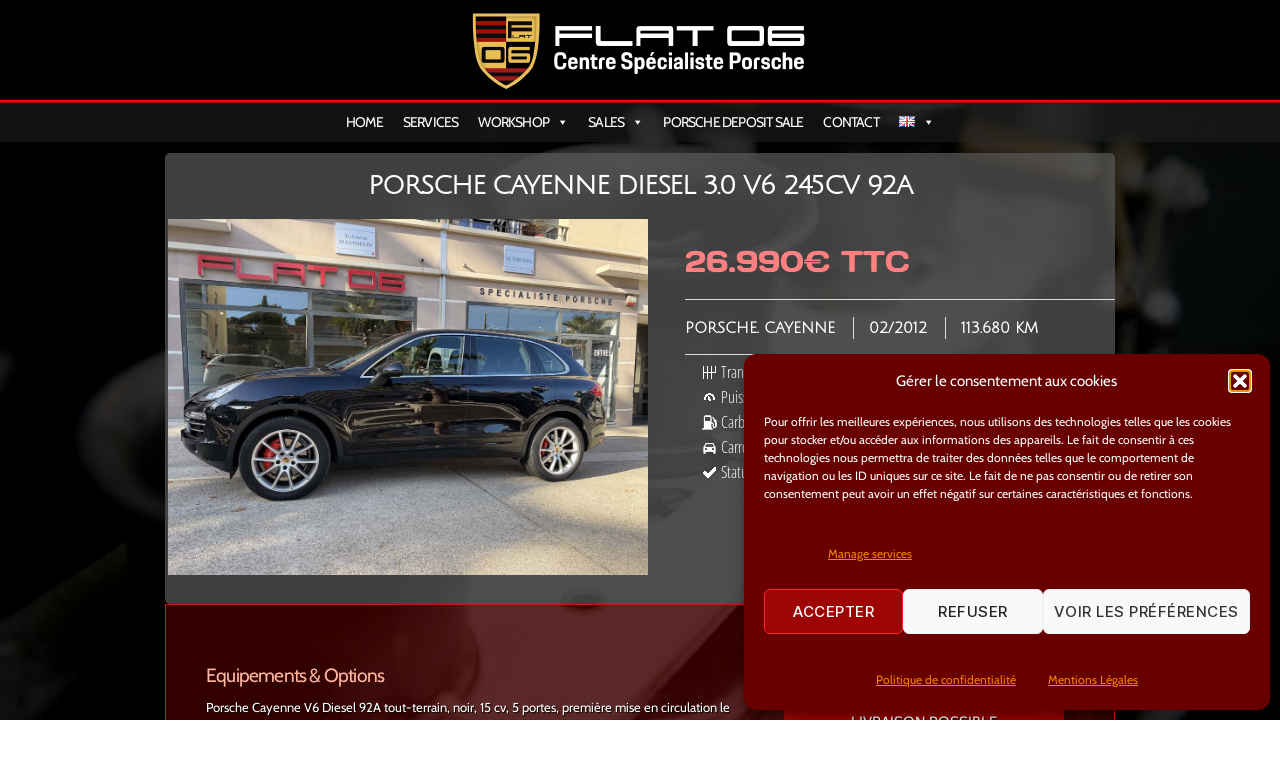

--- FILE ---
content_type: text/html; charset=UTF-8
request_url: https://www.flat06.fr/en/occasion-en/
body_size: 19862
content:
<!DOCTYPE html>

<html class="no-js" lang="en-GB">

	<head>

		<meta charset="UTF-8">
		<meta name="viewport" content="width=device-width, initial-scale=1.0" >

		<link rel="profile" href="https://gmpg.org/xfn/11">

		<title>occasion-en &#8211; FLAT 06</title>
<meta name='robots' content='max-image-preview:large' />
<link rel="alternate" href="https://www.flat06.fr/occasion/" hreflang="fr" />
<link rel="alternate" href="https://www.flat06.fr/en/occasion-en/" hreflang="en" />
<link rel="alternate" type="application/rss+xml" title="FLAT 06 &raquo; Feed" href="https://www.flat06.fr/en/feed/" />
<link rel="alternate" title="oEmbed (JSON)" type="application/json+oembed" href="https://www.flat06.fr/wp-json/oembed/1.0/embed?url=https%3A%2F%2Fwww.flat06.fr%2Fen%2Foccasion-en%2F&#038;lang=en" />
<link rel="alternate" title="oEmbed (XML)" type="text/xml+oembed" href="https://www.flat06.fr/wp-json/oembed/1.0/embed?url=https%3A%2F%2Fwww.flat06.fr%2Fen%2Foccasion-en%2F&#038;format=xml&#038;lang=en" />
<style id='wp-img-auto-sizes-contain-inline-css'>
img:is([sizes=auto i],[sizes^="auto," i]){contain-intrinsic-size:3000px 1500px}
/*# sourceURL=wp-img-auto-sizes-contain-inline-css */
</style>
<link rel='stylesheet' id='cf7ic_style-css' href='https://www.flat06.fr/wp-content/plugins/contact-form-7-image-captcha/css/cf7ic-style.css?ver=e281be9b22aae996db49c4de84a60f70' media='all' />
<style id='wp-emoji-styles-inline-css'>

	img.wp-smiley, img.emoji {
		display: inline !important;
		border: none !important;
		box-shadow: none !important;
		height: 1em !important;
		width: 1em !important;
		margin: 0 0.07em !important;
		vertical-align: -0.1em !important;
		background: none !important;
		padding: 0 !important;
	}
/*# sourceURL=wp-emoji-styles-inline-css */
</style>
<style id='wp-block-library-inline-css'>
:root{--wp-block-synced-color:#7a00df;--wp-block-synced-color--rgb:122,0,223;--wp-bound-block-color:var(--wp-block-synced-color);--wp-editor-canvas-background:#ddd;--wp-admin-theme-color:#007cba;--wp-admin-theme-color--rgb:0,124,186;--wp-admin-theme-color-darker-10:#006ba1;--wp-admin-theme-color-darker-10--rgb:0,107,160.5;--wp-admin-theme-color-darker-20:#005a87;--wp-admin-theme-color-darker-20--rgb:0,90,135;--wp-admin-border-width-focus:2px}@media (min-resolution:192dpi){:root{--wp-admin-border-width-focus:1.5px}}.wp-element-button{cursor:pointer}:root .has-very-light-gray-background-color{background-color:#eee}:root .has-very-dark-gray-background-color{background-color:#313131}:root .has-very-light-gray-color{color:#eee}:root .has-very-dark-gray-color{color:#313131}:root .has-vivid-green-cyan-to-vivid-cyan-blue-gradient-background{background:linear-gradient(135deg,#00d084,#0693e3)}:root .has-purple-crush-gradient-background{background:linear-gradient(135deg,#34e2e4,#4721fb 50%,#ab1dfe)}:root .has-hazy-dawn-gradient-background{background:linear-gradient(135deg,#faaca8,#dad0ec)}:root .has-subdued-olive-gradient-background{background:linear-gradient(135deg,#fafae1,#67a671)}:root .has-atomic-cream-gradient-background{background:linear-gradient(135deg,#fdd79a,#004a59)}:root .has-nightshade-gradient-background{background:linear-gradient(135deg,#330968,#31cdcf)}:root .has-midnight-gradient-background{background:linear-gradient(135deg,#020381,#2874fc)}:root{--wp--preset--font-size--normal:16px;--wp--preset--font-size--huge:42px}.has-regular-font-size{font-size:1em}.has-larger-font-size{font-size:2.625em}.has-normal-font-size{font-size:var(--wp--preset--font-size--normal)}.has-huge-font-size{font-size:var(--wp--preset--font-size--huge)}.has-text-align-center{text-align:center}.has-text-align-left{text-align:left}.has-text-align-right{text-align:right}.has-fit-text{white-space:nowrap!important}#end-resizable-editor-section{display:none}.aligncenter{clear:both}.items-justified-left{justify-content:flex-start}.items-justified-center{justify-content:center}.items-justified-right{justify-content:flex-end}.items-justified-space-between{justify-content:space-between}.screen-reader-text{border:0;clip-path:inset(50%);height:1px;margin:-1px;overflow:hidden;padding:0;position:absolute;width:1px;word-wrap:normal!important}.screen-reader-text:focus{background-color:#ddd;clip-path:none;color:#444;display:block;font-size:1em;height:auto;left:5px;line-height:normal;padding:15px 23px 14px;text-decoration:none;top:5px;width:auto;z-index:100000}html :where(.has-border-color){border-style:solid}html :where([style*=border-top-color]){border-top-style:solid}html :where([style*=border-right-color]){border-right-style:solid}html :where([style*=border-bottom-color]){border-bottom-style:solid}html :where([style*=border-left-color]){border-left-style:solid}html :where([style*=border-width]){border-style:solid}html :where([style*=border-top-width]){border-top-style:solid}html :where([style*=border-right-width]){border-right-style:solid}html :where([style*=border-bottom-width]){border-bottom-style:solid}html :where([style*=border-left-width]){border-left-style:solid}html :where(img[class*=wp-image-]){height:auto;max-width:100%}:where(figure){margin:0 0 1em}html :where(.is-position-sticky){--wp-admin--admin-bar--position-offset:var(--wp-admin--admin-bar--height,0px)}@media screen and (max-width:600px){html :where(.is-position-sticky){--wp-admin--admin-bar--position-offset:0px}}

/*# sourceURL=wp-block-library-inline-css */
</style><style id='global-styles-inline-css'>
:root{--wp--preset--aspect-ratio--square: 1;--wp--preset--aspect-ratio--4-3: 4/3;--wp--preset--aspect-ratio--3-4: 3/4;--wp--preset--aspect-ratio--3-2: 3/2;--wp--preset--aspect-ratio--2-3: 2/3;--wp--preset--aspect-ratio--16-9: 16/9;--wp--preset--aspect-ratio--9-16: 9/16;--wp--preset--color--black: #000000;--wp--preset--color--cyan-bluish-gray: #abb8c3;--wp--preset--color--white: #ffffff;--wp--preset--color--pale-pink: #f78da7;--wp--preset--color--vivid-red: #cf2e2e;--wp--preset--color--luminous-vivid-orange: #ff6900;--wp--preset--color--luminous-vivid-amber: #fcb900;--wp--preset--color--light-green-cyan: #7bdcb5;--wp--preset--color--vivid-green-cyan: #00d084;--wp--preset--color--pale-cyan-blue: #8ed1fc;--wp--preset--color--vivid-cyan-blue: #0693e3;--wp--preset--color--vivid-purple: #9b51e0;--wp--preset--color--accent: #cd2653;--wp--preset--color--primary: #000000;--wp--preset--color--secondary: #6d6d6d;--wp--preset--color--subtle-background: #dcd7ca;--wp--preset--color--background: #f5efe0;--wp--preset--gradient--vivid-cyan-blue-to-vivid-purple: linear-gradient(135deg,rgb(6,147,227) 0%,rgb(155,81,224) 100%);--wp--preset--gradient--light-green-cyan-to-vivid-green-cyan: linear-gradient(135deg,rgb(122,220,180) 0%,rgb(0,208,130) 100%);--wp--preset--gradient--luminous-vivid-amber-to-luminous-vivid-orange: linear-gradient(135deg,rgb(252,185,0) 0%,rgb(255,105,0) 100%);--wp--preset--gradient--luminous-vivid-orange-to-vivid-red: linear-gradient(135deg,rgb(255,105,0) 0%,rgb(207,46,46) 100%);--wp--preset--gradient--very-light-gray-to-cyan-bluish-gray: linear-gradient(135deg,rgb(238,238,238) 0%,rgb(169,184,195) 100%);--wp--preset--gradient--cool-to-warm-spectrum: linear-gradient(135deg,rgb(74,234,220) 0%,rgb(151,120,209) 20%,rgb(207,42,186) 40%,rgb(238,44,130) 60%,rgb(251,105,98) 80%,rgb(254,248,76) 100%);--wp--preset--gradient--blush-light-purple: linear-gradient(135deg,rgb(255,206,236) 0%,rgb(152,150,240) 100%);--wp--preset--gradient--blush-bordeaux: linear-gradient(135deg,rgb(254,205,165) 0%,rgb(254,45,45) 50%,rgb(107,0,62) 100%);--wp--preset--gradient--luminous-dusk: linear-gradient(135deg,rgb(255,203,112) 0%,rgb(199,81,192) 50%,rgb(65,88,208) 100%);--wp--preset--gradient--pale-ocean: linear-gradient(135deg,rgb(255,245,203) 0%,rgb(182,227,212) 50%,rgb(51,167,181) 100%);--wp--preset--gradient--electric-grass: linear-gradient(135deg,rgb(202,248,128) 0%,rgb(113,206,126) 100%);--wp--preset--gradient--midnight: linear-gradient(135deg,rgb(2,3,129) 0%,rgb(40,116,252) 100%);--wp--preset--font-size--small: 18px;--wp--preset--font-size--medium: 20px;--wp--preset--font-size--large: 26.25px;--wp--preset--font-size--x-large: 42px;--wp--preset--font-size--normal: 21px;--wp--preset--font-size--larger: 32px;--wp--preset--spacing--20: 0.44rem;--wp--preset--spacing--30: 0.67rem;--wp--preset--spacing--40: 1rem;--wp--preset--spacing--50: 1.5rem;--wp--preset--spacing--60: 2.25rem;--wp--preset--spacing--70: 3.38rem;--wp--preset--spacing--80: 5.06rem;--wp--preset--shadow--natural: 6px 6px 9px rgba(0, 0, 0, 0.2);--wp--preset--shadow--deep: 12px 12px 50px rgba(0, 0, 0, 0.4);--wp--preset--shadow--sharp: 6px 6px 0px rgba(0, 0, 0, 0.2);--wp--preset--shadow--outlined: 6px 6px 0px -3px rgb(255, 255, 255), 6px 6px rgb(0, 0, 0);--wp--preset--shadow--crisp: 6px 6px 0px rgb(0, 0, 0);}:where(.is-layout-flex){gap: 0.5em;}:where(.is-layout-grid){gap: 0.5em;}body .is-layout-flex{display: flex;}.is-layout-flex{flex-wrap: wrap;align-items: center;}.is-layout-flex > :is(*, div){margin: 0;}body .is-layout-grid{display: grid;}.is-layout-grid > :is(*, div){margin: 0;}:where(.wp-block-columns.is-layout-flex){gap: 2em;}:where(.wp-block-columns.is-layout-grid){gap: 2em;}:where(.wp-block-post-template.is-layout-flex){gap: 1.25em;}:where(.wp-block-post-template.is-layout-grid){gap: 1.25em;}.has-black-color{color: var(--wp--preset--color--black) !important;}.has-cyan-bluish-gray-color{color: var(--wp--preset--color--cyan-bluish-gray) !important;}.has-white-color{color: var(--wp--preset--color--white) !important;}.has-pale-pink-color{color: var(--wp--preset--color--pale-pink) !important;}.has-vivid-red-color{color: var(--wp--preset--color--vivid-red) !important;}.has-luminous-vivid-orange-color{color: var(--wp--preset--color--luminous-vivid-orange) !important;}.has-luminous-vivid-amber-color{color: var(--wp--preset--color--luminous-vivid-amber) !important;}.has-light-green-cyan-color{color: var(--wp--preset--color--light-green-cyan) !important;}.has-vivid-green-cyan-color{color: var(--wp--preset--color--vivid-green-cyan) !important;}.has-pale-cyan-blue-color{color: var(--wp--preset--color--pale-cyan-blue) !important;}.has-vivid-cyan-blue-color{color: var(--wp--preset--color--vivid-cyan-blue) !important;}.has-vivid-purple-color{color: var(--wp--preset--color--vivid-purple) !important;}.has-black-background-color{background-color: var(--wp--preset--color--black) !important;}.has-cyan-bluish-gray-background-color{background-color: var(--wp--preset--color--cyan-bluish-gray) !important;}.has-white-background-color{background-color: var(--wp--preset--color--white) !important;}.has-pale-pink-background-color{background-color: var(--wp--preset--color--pale-pink) !important;}.has-vivid-red-background-color{background-color: var(--wp--preset--color--vivid-red) !important;}.has-luminous-vivid-orange-background-color{background-color: var(--wp--preset--color--luminous-vivid-orange) !important;}.has-luminous-vivid-amber-background-color{background-color: var(--wp--preset--color--luminous-vivid-amber) !important;}.has-light-green-cyan-background-color{background-color: var(--wp--preset--color--light-green-cyan) !important;}.has-vivid-green-cyan-background-color{background-color: var(--wp--preset--color--vivid-green-cyan) !important;}.has-pale-cyan-blue-background-color{background-color: var(--wp--preset--color--pale-cyan-blue) !important;}.has-vivid-cyan-blue-background-color{background-color: var(--wp--preset--color--vivid-cyan-blue) !important;}.has-vivid-purple-background-color{background-color: var(--wp--preset--color--vivid-purple) !important;}.has-black-border-color{border-color: var(--wp--preset--color--black) !important;}.has-cyan-bluish-gray-border-color{border-color: var(--wp--preset--color--cyan-bluish-gray) !important;}.has-white-border-color{border-color: var(--wp--preset--color--white) !important;}.has-pale-pink-border-color{border-color: var(--wp--preset--color--pale-pink) !important;}.has-vivid-red-border-color{border-color: var(--wp--preset--color--vivid-red) !important;}.has-luminous-vivid-orange-border-color{border-color: var(--wp--preset--color--luminous-vivid-orange) !important;}.has-luminous-vivid-amber-border-color{border-color: var(--wp--preset--color--luminous-vivid-amber) !important;}.has-light-green-cyan-border-color{border-color: var(--wp--preset--color--light-green-cyan) !important;}.has-vivid-green-cyan-border-color{border-color: var(--wp--preset--color--vivid-green-cyan) !important;}.has-pale-cyan-blue-border-color{border-color: var(--wp--preset--color--pale-cyan-blue) !important;}.has-vivid-cyan-blue-border-color{border-color: var(--wp--preset--color--vivid-cyan-blue) !important;}.has-vivid-purple-border-color{border-color: var(--wp--preset--color--vivid-purple) !important;}.has-vivid-cyan-blue-to-vivid-purple-gradient-background{background: var(--wp--preset--gradient--vivid-cyan-blue-to-vivid-purple) !important;}.has-light-green-cyan-to-vivid-green-cyan-gradient-background{background: var(--wp--preset--gradient--light-green-cyan-to-vivid-green-cyan) !important;}.has-luminous-vivid-amber-to-luminous-vivid-orange-gradient-background{background: var(--wp--preset--gradient--luminous-vivid-amber-to-luminous-vivid-orange) !important;}.has-luminous-vivid-orange-to-vivid-red-gradient-background{background: var(--wp--preset--gradient--luminous-vivid-orange-to-vivid-red) !important;}.has-very-light-gray-to-cyan-bluish-gray-gradient-background{background: var(--wp--preset--gradient--very-light-gray-to-cyan-bluish-gray) !important;}.has-cool-to-warm-spectrum-gradient-background{background: var(--wp--preset--gradient--cool-to-warm-spectrum) !important;}.has-blush-light-purple-gradient-background{background: var(--wp--preset--gradient--blush-light-purple) !important;}.has-blush-bordeaux-gradient-background{background: var(--wp--preset--gradient--blush-bordeaux) !important;}.has-luminous-dusk-gradient-background{background: var(--wp--preset--gradient--luminous-dusk) !important;}.has-pale-ocean-gradient-background{background: var(--wp--preset--gradient--pale-ocean) !important;}.has-electric-grass-gradient-background{background: var(--wp--preset--gradient--electric-grass) !important;}.has-midnight-gradient-background{background: var(--wp--preset--gradient--midnight) !important;}.has-small-font-size{font-size: var(--wp--preset--font-size--small) !important;}.has-medium-font-size{font-size: var(--wp--preset--font-size--medium) !important;}.has-large-font-size{font-size: var(--wp--preset--font-size--large) !important;}.has-x-large-font-size{font-size: var(--wp--preset--font-size--x-large) !important;}
/*# sourceURL=global-styles-inline-css */
</style>

<style id='classic-theme-styles-inline-css'>
/*! This file is auto-generated */
.wp-block-button__link{color:#fff;background-color:#32373c;border-radius:9999px;box-shadow:none;text-decoration:none;padding:calc(.667em + 2px) calc(1.333em + 2px);font-size:1.125em}.wp-block-file__button{background:#32373c;color:#fff;text-decoration:none}
/*# sourceURL=/wp-includes/css/classic-themes.min.css */
</style>
<link rel='stylesheet' id='contact-form-7-css' href='https://www.flat06.fr/wp-content/plugins/contact-form-7/includes/css/styles.css?ver=5dad83758b7e3a7a0cdd45a8f3b732f6' media='all' />
<link rel='stylesheet' id='siteorigin-panels-front-css' href='https://www.flat06.fr/wp-content/plugins/siteorigin-panels/css/front-flex.min.css?ver=6da94ed5368ca287f2c3757b6de284b0' media='all' />
<link rel='stylesheet' id='cmplz-general-css' href='https://www.flat06.fr/wp-content/plugins/complianz-gdpr/assets/css/cookieblocker.min.css?ver=c9727846a24dfb48903b615948106731' media='all' />
<link rel='stylesheet' id='megamenu-css' href='https://www.flat06.fr/wp-content/uploads/maxmegamenu/style_en_gb.css?ver=c91c570a1cd3460fb13799316e50f4a9' media='all' />
<link rel='stylesheet' id='dashicons-css' href='https://www.flat06.fr/wp-includes/css/dashicons.min.css?ver=f2c291b3241ed340738fd6a86b11f6aa' media='all' />
<link rel='stylesheet' id='styleParent-css' href='https://www.flat06.fr/wp-content/themes/twentytwenty/style.css?ver=f2c291b3241ed340738fd6a86b11f6aa' media='all' />
<link rel='stylesheet' id='twentytwenty-style-css' href='https://www.flat06.fr/wp-content/themes/twentytwenty-child/style.css?ver=4b96f552f47ea659d29a9d09d4871d42' media='all' />
<style id='twentytwenty-style-inline-css'>
.color-accent,.color-accent-hover:hover,.color-accent-hover:focus,:root .has-accent-color,.has-drop-cap:not(:focus):first-letter,.wp-block-button.is-style-outline,a { color: #cd2653; }blockquote,.border-color-accent,.border-color-accent-hover:hover,.border-color-accent-hover:focus { border-color: #cd2653; }button,.button,.faux-button,.wp-block-button__link,.wp-block-file .wp-block-file__button,input[type="button"],input[type="reset"],input[type="submit"],.bg-accent,.bg-accent-hover:hover,.bg-accent-hover:focus,:root .has-accent-background-color,.comment-reply-link { background-color: #cd2653; }.fill-children-accent,.fill-children-accent * { fill: #cd2653; }body,.entry-title a,:root .has-primary-color { color: #000000; }:root .has-primary-background-color { background-color: #000000; }cite,figcaption,.wp-caption-text,.post-meta,.entry-content .wp-block-archives li,.entry-content .wp-block-categories li,.entry-content .wp-block-latest-posts li,.wp-block-latest-comments__comment-date,.wp-block-latest-posts__post-date,.wp-block-embed figcaption,.wp-block-image figcaption,.wp-block-pullquote cite,.comment-metadata,.comment-respond .comment-notes,.comment-respond .logged-in-as,.pagination .dots,.entry-content hr:not(.has-background),hr.styled-separator,:root .has-secondary-color { color: #6d6d6d; }:root .has-secondary-background-color { background-color: #6d6d6d; }pre,fieldset,input,textarea,table,table *,hr { border-color: #dcd7ca; }caption,code,code,kbd,samp,.wp-block-table.is-style-stripes tbody tr:nth-child(odd),:root .has-subtle-background-background-color { background-color: #dcd7ca; }.wp-block-table.is-style-stripes { border-bottom-color: #dcd7ca; }.wp-block-latest-posts.is-grid li { border-top-color: #dcd7ca; }:root .has-subtle-background-color { color: #dcd7ca; }body:not(.overlay-header) .primary-menu > li > a,body:not(.overlay-header) .primary-menu > li > .icon,.modal-menu a,.footer-menu a, .footer-widgets a:where(:not(.wp-block-button__link)),#site-footer .wp-block-button.is-style-outline,.wp-block-pullquote:before,.singular:not(.overlay-header) .entry-header a,.archive-header a,.header-footer-group .color-accent,.header-footer-group .color-accent-hover:hover { color: #cd2653; }.social-icons a,#site-footer button:not(.toggle),#site-footer .button,#site-footer .faux-button,#site-footer .wp-block-button__link,#site-footer .wp-block-file__button,#site-footer input[type="button"],#site-footer input[type="reset"],#site-footer input[type="submit"] { background-color: #cd2653; }.header-footer-group,body:not(.overlay-header) #site-header .toggle,.menu-modal .toggle { color: #000000; }body:not(.overlay-header) .primary-menu ul { background-color: #000000; }body:not(.overlay-header) .primary-menu > li > ul:after { border-bottom-color: #000000; }body:not(.overlay-header) .primary-menu ul ul:after { border-left-color: #000000; }.site-description,body:not(.overlay-header) .toggle-inner .toggle-text,.widget .post-date,.widget .rss-date,.widget_archive li,.widget_categories li,.widget cite,.widget_pages li,.widget_meta li,.widget_nav_menu li,.powered-by-wordpress,.footer-credits .privacy-policy,.to-the-top,.singular .entry-header .post-meta,.singular:not(.overlay-header) .entry-header .post-meta a { color: #6d6d6d; }.header-footer-group pre,.header-footer-group fieldset,.header-footer-group input,.header-footer-group textarea,.header-footer-group table,.header-footer-group table *,.footer-nav-widgets-wrapper,#site-footer,.menu-modal nav *,.footer-widgets-outer-wrapper,.footer-top { border-color: #dcd7ca; }.header-footer-group table caption,body:not(.overlay-header) .header-inner .toggle-wrapper::before { background-color: #dcd7ca; }
/*# sourceURL=twentytwenty-style-inline-css */
</style>
<link rel='stylesheet' id='twentytwenty-fonts-css' href='https://www.flat06.fr/wp-content/themes/twentytwenty/assets/css/font-inter.css?ver=4b96f552f47ea659d29a9d09d4871d42' media='all' />
<link rel='stylesheet' id='twentytwenty-print-style-css' href='https://www.flat06.fr/wp-content/themes/twentytwenty/print.css?ver=4b96f552f47ea659d29a9d09d4871d42' media='print' />
<!--n2css--><!--n2js--><script src="https://www.flat06.fr/wp-content/themes/twentytwenty/assets/js/index.js?ver=4b96f552f47ea659d29a9d09d4871d42" id="twentytwenty-js-js" defer data-wp-strategy="defer"></script>
<script src="https://www.flat06.fr/wp-includes/js/jquery/jquery.min.js?ver=63b640119237d773d00d6017dc1a8887" id="jquery-core-js"></script>
<script src="https://www.flat06.fr/wp-includes/js/jquery/jquery-migrate.min.js?ver=b14279c775e3fd3b3c600d1f5f80cc06" id="jquery-migrate-js"></script>
<link rel="https://api.w.org/" href="https://www.flat06.fr/wp-json/" /><link rel="alternate" title="JSON" type="application/json" href="https://www.flat06.fr/wp-json/wp/v2/pages/4950" /><link rel="EditURI" type="application/rsd+xml" title="RSD" href="https://www.flat06.fr/xmlrpc.php?rsd" />
<link rel="canonical" href="https://www.flat06.fr/en/occasion-en/" />
<link rel='shortlink' href='https://www.flat06.fr/?p=4950' />
			<style>.cmplz-hidden {
					display: none !important;
				}</style><script>
document.documentElement.className = document.documentElement.className.replace( 'no-js', 'js' );
//# sourceURL=twentytwenty_no_js_class
</script>
<style media="all" id="siteorigin-panels-layouts-head">/* Layout 4950 */ #pgc-4950-0-0 , #pgc-4950-1-0 { width:100%;width:calc(100% - ( 0 * 30px ) ) } #pg-4950-0 , #pl-4950 .so-panel { margin-bottom:30px } #pl-4950 .so-panel:last-of-type { margin-bottom:0px } #pg-4950-0.panel-has-style > .panel-row-style, #pg-4950-0.panel-no-style , #pg-4950-1.panel-has-style > .panel-row-style, #pg-4950-1.panel-no-style { -webkit-align-items:flex-start;align-items:flex-start } @media (max-width:780px){ #pg-4950-0.panel-no-style, #pg-4950-0.panel-has-style > .panel-row-style, #pg-4950-0 , #pg-4950-1.panel-no-style, #pg-4950-1.panel-has-style > .panel-row-style, #pg-4950-1 { -webkit-flex-direction:column;-ms-flex-direction:column;flex-direction:column } #pg-4950-0 > .panel-grid-cell , #pg-4950-0 > .panel-row-style > .panel-grid-cell , #pg-4950-1 > .panel-grid-cell , #pg-4950-1 > .panel-row-style > .panel-grid-cell { width:100%;margin-right:0 } #pl-4950 .panel-grid-cell { padding:0 } #pl-4950 .panel-grid .panel-grid-cell-empty { display:none } #pl-4950 .panel-grid .panel-grid-cell-mobile-last { margin-bottom:0px }  } </style><link rel="icon" href="https://www.flat06.fr/wp-content/uploads/2023/09/cropped-favicon-32x32.png" sizes="32x32" />
<link rel="icon" href="https://www.flat06.fr/wp-content/uploads/2023/09/cropped-favicon-192x192.png" sizes="192x192" />
<link rel="apple-touch-icon" href="https://www.flat06.fr/wp-content/uploads/2023/09/cropped-favicon-180x180.png" />
<meta name="msapplication-TileImage" content="https://www.flat06.fr/wp-content/uploads/2023/09/cropped-favicon-270x270.png" />
<style type="text/css">/** Mega Menu CSS: fs **/</style>
        
        <meta name="description" content="Specialiste porsche Alpes maritimes - 06 - Provence Alpes cote d'azur">
<meta property="og:image" content="https://www.flat06.fr/wp-content/uploads/2022/08/Logo-FLAT-06-FB-03.jpg">

    
	</head>

	<body data-cmplz=2 class="wp-singular page-template-default page page-id-4950 wp-custom-logo wp-embed-responsive wp-theme-twentytwenty wp-child-theme-twentytwenty-child siteorigin-panels siteorigin-panels-before-js mega-menu-primary singular missing-post-thumbnail has-no-pagination not-showing-comments show-avatars footer-top-visible">

		<a class="skip-link screen-reader-text" href="#site-content">Skip to the content</a>
		<header id="site-header" class="header-footer-group" role="banner">

			<div class="header-inner section-inner">

				<div class="header-titles-wrapper">

					
					<div class="header-titles">

						<div class="site-logo faux-heading"><a href="https://www.flat06.fr/en/home/" class="custom-logo-link" rel="home"><img width="527" height="77" src="https://www.flat06.fr/wp-content/uploads/2022/06/cropped-logo-flat-06-new-2.png" class="custom-logo" alt="FLAT 06" decoding="async" srcset="https://www.flat06.fr/wp-content/uploads/2022/06/cropped-logo-flat-06-new-2.png 527w, https://www.flat06.fr/wp-content/uploads/2022/06/cropped-logo-flat-06-new-2-300x44.png 300w" sizes="(max-width: 527px) 100vw, 527px" /></a><span class="screen-reader-text">FLAT 06</span></div><div class="site-description">Specialiste porsche Alpes maritimes - 06 - Provence Alpes cote d&#039;azur</div><!-- .site-description -->
					</div><!-- .header-titles -->

					<button class="toggle nav-toggle mobile-nav-toggle" data-toggle-target=".menu-modal"  data-toggle-body-class="showing-menu-modal" aria-expanded="false" data-set-focus=".close-nav-toggle">
						<span class="toggle-inner">
							<span class="toggle-icon">
								<svg class="svg-icon" aria-hidden="true" role="img" focusable="false" xmlns="http://www.w3.org/2000/svg" width="26" height="7" viewBox="0 0 26 7"><path fill-rule="evenodd" d="M332.5,45 C330.567003,45 329,43.4329966 329,41.5 C329,39.5670034 330.567003,38 332.5,38 C334.432997,38 336,39.5670034 336,41.5 C336,43.4329966 334.432997,45 332.5,45 Z M342,45 C340.067003,45 338.5,43.4329966 338.5,41.5 C338.5,39.5670034 340.067003,38 342,38 C343.932997,38 345.5,39.5670034 345.5,41.5 C345.5,43.4329966 343.932997,45 342,45 Z M351.5,45 C349.567003,45 348,43.4329966 348,41.5 C348,39.5670034 349.567003,38 351.5,38 C353.432997,38 355,39.5670034 355,41.5 C355,43.4329966 353.432997,45 351.5,45 Z" transform="translate(-329 -38)" /></svg>							</span>
							<span class="toggle-text">Menu</span>
						</span>
					</button><!-- .nav-toggle -->

				</div><!-- .header-titles-wrapper -->

				<div class="header-navigation-wrapper">

					
							<nav class="primary-menu-wrapper" aria-label="Horizontal" role="navigation">

								<ul class="primary-menu reset-list-style">

								<div id="mega-menu-wrap-primary" class="mega-menu-wrap"><div class="mega-menu-toggle"><div class="mega-toggle-blocks-left"></div><div class="mega-toggle-blocks-center"></div><div class="mega-toggle-blocks-right"><div class='mega-toggle-block mega-menu-toggle-block mega-toggle-block-1' id='mega-toggle-block-1' tabindex='0'><span class='mega-toggle-label' role='button' aria-expanded='false'><span class='mega-toggle-label-closed'>MENU</span><span class='mega-toggle-label-open'>MENU</span></span></div></div></div><ul id="mega-menu-primary" class="mega-menu max-mega-menu mega-menu-horizontal mega-no-js" data-event="hover_intent" data-effect="fade_up" data-effect-speed="200" data-effect-mobile="disabled" data-effect-speed-mobile="0" data-mobile-force-width="false" data-second-click="go" data-document-click="collapse" data-vertical-behaviour="standard" data-breakpoint="1000" data-unbind="true" data-mobile-state="collapse_all" data-mobile-direction="vertical" data-hover-intent-timeout="300" data-hover-intent-interval="100"><li class="mega-menu-item mega-menu-item-type-post_type mega-menu-item-object-page mega-menu-item-home mega-align-bottom-left mega-menu-flyout mega-menu-item-263" id="mega-menu-item-263"><a class="mega-menu-link" href="https://www.flat06.fr/en/home/" tabindex="0">HOME</a></li><li class="mega-menu-item mega-menu-item-type-post_type mega-menu-item-object-page mega-align-bottom-left mega-menu-flyout mega-menu-item-948" id="mega-menu-item-948"><a class="mega-menu-link" href="https://www.flat06.fr/en/porsche-maintenance-paca-cote-d-azur-alpes-matimes-06/" tabindex="0">SERVICES</a></li><li class="mega-menu-item mega-menu-item-type-custom mega-menu-item-object-custom mega-menu-item-has-children mega-align-bottom-left mega-menu-flyout mega-menu-item-1779" id="mega-menu-item-1779"><a class="mega-menu-link" href="https://www.flat06.fr/en/workshop/" aria-expanded="false" tabindex="0">WORKSHOP<span class="mega-indicator" aria-hidden="true"></span></a>
<ul class="mega-sub-menu">
<li class="mega-menu-item mega-menu-item-type-custom mega-menu-item-object-custom mega-menu-item-1780" id="mega-menu-item-1780"><a class="mega-menu-link" href="https://www.flat06.fr/en/workshop/">WORKSHOP</a></li><li class="mega-menu-item mega-menu-item-type-custom mega-menu-item-object-custom mega-menu-item-1781" id="mega-menu-item-1781"><a class="mega-menu-link" href="https://www.flat06.fr/en/engine-releability-porsche-paca-cote-d-azur-alpes-maritimes-06/">ENGINE RELEABILITY</a></li><li class="mega-menu-item mega-menu-item-type-custom mega-menu-item-object-custom mega-menu-item-1782" id="mega-menu-item-1782"><a class="mega-menu-link" href="https://www.flat06.fr/en/maintenance-and-repair-porsche/">MAINTENANCE</a></li><li class="mega-menu-item mega-menu-item-type-custom mega-menu-item-object-custom mega-menu-item-1783" id="mega-menu-item-1783"><a class="mega-menu-link" href="https://www.flat06.fr/en/repair-breakdown-porsche-paca-cote-d-azur-alpes-maritimes-06/">REPAIR / BREAKDOWN</a></li><li class="mega-menu-item mega-menu-item-type-custom mega-menu-item-object-custom mega-menu-item-1881" id="mega-menu-item-1881"><a class="mega-menu-link" href="https://www.flat06.fr/en/porsche-engine-refection-restoration-paca-cote-d-azur-alpes-maritimes-06/">ENGINE REFECTION</a></li><li class="mega-menu-item mega-menu-item-type-custom mega-menu-item-object-custom mega-menu-item-1882" id="mega-menu-item-1882"><a class="mega-menu-link" href="https://www.flat06.fr/en/porsche-accessories-paca-cote-d-azur-alpes-maritimes-06/">ACCESSORIES</a></li></ul>
</li><li class="mega-menu-item mega-menu-item-type-custom mega-menu-item-object-custom mega-menu-item-has-children mega-align-bottom-left mega-menu-flyout mega-menu-item-1183" id="mega-menu-item-1183"><a class="mega-menu-link" href="https://www.flat06.fr/en/listing-e/" aria-expanded="false" tabindex="0">SALES<span class="mega-indicator" aria-hidden="true"></span></a>
<ul class="mega-sub-menu">
<li class="mega-menu-item mega-menu-item-type-custom mega-menu-item-object-custom mega-menu-item-2070" id="mega-menu-item-2070"><a class="mega-menu-link" href="https://www.flat06.fr/en/listing-e/">SALES</a></li><li class="mega-menu-item mega-menu-item-type-custom mega-menu-item-object-custom mega-menu-item-2071" id="mega-menu-item-2071"><a class="mega-menu-link" href="https://www.flat06.fr/en/listing-e-v/">SOLD</a></li></ul>
</li><li class="mega-menu-item mega-menu-item-type-post_type mega-menu-item-object-page mega-align-bottom-left mega-menu-flyout mega-menu-item-1167" id="mega-menu-item-1167"><a class="mega-menu-link" href="https://www.flat06.fr/en/porsche-deposit-sale-paca-cote-d-azur-alpes-maritimes-06/" tabindex="0">PORSCHE DEPOSIT SALE</a></li><li class="mega-menu-item mega-menu-item-type-custom mega-menu-item-object-custom mega-align-bottom-left mega-menu-flyout mega-menu-item-1173" id="mega-menu-item-1173"><a class="mega-menu-link" href="https://www.flat06.fr/en/contact-en/" tabindex="0">CONTACT</a></li><li class="mega-pll-parent-menu-item mega-menu-item mega-menu-item-type-custom mega-menu-item-object-custom mega-current-menu-parent mega-menu-item-has-children mega-align-bottom-left mega-menu-flyout mega-menu-item-196 pll-parent-menu-item" id="mega-menu-item-196"><a class="mega-menu-link" href="#pll_switcher" aria-expanded="false" tabindex="0"><img src="[data-uri]" alt="English" width="16" height="11" style="width: 16px; height: 11px;" /><span class="mega-indicator" aria-hidden="true"></span></a>
<ul class="mega-sub-menu">
<li class="mega-lang-item mega-lang-item-4 mega-lang-item-fr mega-lang-item-first mega-menu-item mega-menu-item-type-custom mega-menu-item-object-custom mega-menu-item-196-fr lang-item lang-item-4 lang-item-fr lang-item-first" id="mega-menu-item-196-fr"><a class="mega-menu-link" href="https://www.flat06.fr/occasion/"><img src="[data-uri]" alt="Français" width="16" height="11" style="width: 16px; height: 11px;" /></a></li><li class="mega-lang-item mega-lang-item-7 mega-lang-item-en mega-current-lang mega-menu-item mega-menu-item-type-custom mega-menu-item-object-custom mega-menu-item-196-en lang-item lang-item-7 lang-item-en current-lang" id="mega-menu-item-196-en"><a class="mega-menu-link" href="https://www.flat06.fr/en/occasion-en/"><img src="[data-uri]" alt="English" width="16" height="11" style="width: 16px; height: 11px;" /></a></li></ul>
</li></ul></div>
								</ul>

							</nav><!-- .primary-menu-wrapper -->

						
				</div><!-- .header-navigation-wrapper -->

			</div><!-- .header-inner -->

			
		</header><!-- #site-header -->

		
<div class="menu-modal cover-modal header-footer-group" data-modal-target-string=".menu-modal">

	<div class="menu-modal-inner modal-inner">

		<div class="menu-wrapper section-inner">

			<div class="menu-top">

				<button class="toggle close-nav-toggle fill-children-current-color" data-toggle-target=".menu-modal" data-toggle-body-class="showing-menu-modal" data-set-focus=".menu-modal">
					<span class="toggle-text">Close Menu</span>
					<svg class="svg-icon" aria-hidden="true" role="img" focusable="false" xmlns="http://www.w3.org/2000/svg" width="16" height="16" viewBox="0 0 16 16"><polygon fill="" fill-rule="evenodd" points="6.852 7.649 .399 1.195 1.445 .149 7.899 6.602 14.352 .149 15.399 1.195 8.945 7.649 15.399 14.102 14.352 15.149 7.899 8.695 1.445 15.149 .399 14.102" /></svg>				</button><!-- .nav-toggle -->

				
					<nav class="mobile-menu" aria-label="Mobile">

						<ul class="modal-menu reset-list-style">

						<div id="mega-menu-wrap-primary" class="mega-menu-wrap"><div class="mega-menu-toggle"><div class="mega-toggle-blocks-left"></div><div class="mega-toggle-blocks-center"></div><div class="mega-toggle-blocks-right"><div class='mega-toggle-block mega-menu-toggle-block mega-toggle-block-1' id='mega-toggle-block-1' tabindex='0'><span class='mega-toggle-label' role='button' aria-expanded='false'><span class='mega-toggle-label-closed'>MENU</span><span class='mega-toggle-label-open'>MENU</span></span></div></div></div><ul id="mega-menu-primary" class="mega-menu max-mega-menu mega-menu-horizontal mega-no-js" data-event="hover_intent" data-effect="fade_up" data-effect-speed="200" data-effect-mobile="disabled" data-effect-speed-mobile="0" data-mobile-force-width="false" data-second-click="go" data-document-click="collapse" data-vertical-behaviour="standard" data-breakpoint="1000" data-unbind="true" data-mobile-state="collapse_all" data-mobile-direction="vertical" data-hover-intent-timeout="300" data-hover-intent-interval="100"><li class="mega-menu-item mega-menu-item-type-post_type mega-menu-item-object-page mega-menu-item-home mega-align-bottom-left mega-menu-flyout mega-menu-item-263" id="mega-menu-item-263"><a class="mega-menu-link" href="https://www.flat06.fr/en/home/" tabindex="0">HOME</a></li><li class="mega-menu-item mega-menu-item-type-post_type mega-menu-item-object-page mega-align-bottom-left mega-menu-flyout mega-menu-item-948" id="mega-menu-item-948"><a class="mega-menu-link" href="https://www.flat06.fr/en/porsche-maintenance-paca-cote-d-azur-alpes-matimes-06/" tabindex="0">SERVICES</a></li><li class="mega-menu-item mega-menu-item-type-custom mega-menu-item-object-custom mega-menu-item-has-children mega-align-bottom-left mega-menu-flyout mega-menu-item-1779" id="mega-menu-item-1779"><a class="mega-menu-link" href="https://www.flat06.fr/en/workshop/" aria-expanded="false" tabindex="0">WORKSHOP<span class="mega-indicator" aria-hidden="true"></span></a>
<ul class="mega-sub-menu">
<li class="mega-menu-item mega-menu-item-type-custom mega-menu-item-object-custom mega-menu-item-1780" id="mega-menu-item-1780"><a class="mega-menu-link" href="https://www.flat06.fr/en/workshop/">WORKSHOP</a></li><li class="mega-menu-item mega-menu-item-type-custom mega-menu-item-object-custom mega-menu-item-1781" id="mega-menu-item-1781"><a class="mega-menu-link" href="https://www.flat06.fr/en/engine-releability-porsche-paca-cote-d-azur-alpes-maritimes-06/">ENGINE RELEABILITY</a></li><li class="mega-menu-item mega-menu-item-type-custom mega-menu-item-object-custom mega-menu-item-1782" id="mega-menu-item-1782"><a class="mega-menu-link" href="https://www.flat06.fr/en/maintenance-and-repair-porsche/">MAINTENANCE</a></li><li class="mega-menu-item mega-menu-item-type-custom mega-menu-item-object-custom mega-menu-item-1783" id="mega-menu-item-1783"><a class="mega-menu-link" href="https://www.flat06.fr/en/repair-breakdown-porsche-paca-cote-d-azur-alpes-maritimes-06/">REPAIR / BREAKDOWN</a></li><li class="mega-menu-item mega-menu-item-type-custom mega-menu-item-object-custom mega-menu-item-1881" id="mega-menu-item-1881"><a class="mega-menu-link" href="https://www.flat06.fr/en/porsche-engine-refection-restoration-paca-cote-d-azur-alpes-maritimes-06/">ENGINE REFECTION</a></li><li class="mega-menu-item mega-menu-item-type-custom mega-menu-item-object-custom mega-menu-item-1882" id="mega-menu-item-1882"><a class="mega-menu-link" href="https://www.flat06.fr/en/porsche-accessories-paca-cote-d-azur-alpes-maritimes-06/">ACCESSORIES</a></li></ul>
</li><li class="mega-menu-item mega-menu-item-type-custom mega-menu-item-object-custom mega-menu-item-has-children mega-align-bottom-left mega-menu-flyout mega-menu-item-1183" id="mega-menu-item-1183"><a class="mega-menu-link" href="https://www.flat06.fr/en/listing-e/" aria-expanded="false" tabindex="0">SALES<span class="mega-indicator" aria-hidden="true"></span></a>
<ul class="mega-sub-menu">
<li class="mega-menu-item mega-menu-item-type-custom mega-menu-item-object-custom mega-menu-item-2070" id="mega-menu-item-2070"><a class="mega-menu-link" href="https://www.flat06.fr/en/listing-e/">SALES</a></li><li class="mega-menu-item mega-menu-item-type-custom mega-menu-item-object-custom mega-menu-item-2071" id="mega-menu-item-2071"><a class="mega-menu-link" href="https://www.flat06.fr/en/listing-e-v/">SOLD</a></li></ul>
</li><li class="mega-menu-item mega-menu-item-type-post_type mega-menu-item-object-page mega-align-bottom-left mega-menu-flyout mega-menu-item-1167" id="mega-menu-item-1167"><a class="mega-menu-link" href="https://www.flat06.fr/en/porsche-deposit-sale-paca-cote-d-azur-alpes-maritimes-06/" tabindex="0">PORSCHE DEPOSIT SALE</a></li><li class="mega-menu-item mega-menu-item-type-custom mega-menu-item-object-custom mega-align-bottom-left mega-menu-flyout mega-menu-item-1173" id="mega-menu-item-1173"><a class="mega-menu-link" href="https://www.flat06.fr/en/contact-en/" tabindex="0">CONTACT</a></li><li class="mega-pll-parent-menu-item mega-menu-item mega-menu-item-type-custom mega-menu-item-object-custom mega-current-menu-parent mega-menu-item-has-children mega-align-bottom-left mega-menu-flyout mega-menu-item-196 pll-parent-menu-item" id="mega-menu-item-196"><a class="mega-menu-link" href="#pll_switcher" aria-expanded="false" tabindex="0"><img src="[data-uri]" alt="English" width="16" height="11" style="width: 16px; height: 11px;" /><span class="mega-indicator" aria-hidden="true"></span></a>
<ul class="mega-sub-menu">
<li class="mega-lang-item mega-lang-item-4 mega-lang-item-fr mega-lang-item-first mega-menu-item mega-menu-item-type-custom mega-menu-item-object-custom mega-menu-item-196-fr lang-item lang-item-4 lang-item-fr lang-item-first" id="mega-menu-item-196-fr"><a class="mega-menu-link" href="https://www.flat06.fr/occasion/"><img src="[data-uri]" alt="Français" width="16" height="11" style="width: 16px; height: 11px;" /></a></li><li class="mega-lang-item mega-lang-item-7 mega-lang-item-en mega-current-lang mega-menu-item mega-menu-item-type-custom mega-menu-item-object-custom mega-menu-item-196-en lang-item lang-item-7 lang-item-en current-lang" id="mega-menu-item-196-en"><a class="mega-menu-link" href="https://www.flat06.fr/en/occasion-en/"><img src="[data-uri]" alt="English" width="16" height="11" style="width: 16px; height: 11px;" /></a></li></ul>
</li></ul></div>
						</ul>

					</nav>

					
			</div><!-- .menu-top -->

			<div class="menu-bottom">

				
			</div><!-- .menu-bottom -->

		</div><!-- .menu-wrapper -->

	</div><!-- .menu-modal-inner -->

</div><!-- .menu-modal -->

<main id="site-content">

	


<article class="post-4950 page type-page status-publish hentry" id="post-4950">



	
<header class="entry-header has-text-align-center header-footer-group">

	<div class="entry-header-inner section-inner medium">

		<h1 class="entry-title">occasion-en</h1>
	</div><!-- .entry-header-inner -->

</header><!-- .entry-header -->



	<div class="post-inner thin ">



		<div class="entry-content">



			<div id="pl-4950"  class="panel-layout" ><div id="pg-4950-0"  class="panel-grid panel-no-style" ><div id="pgc-4950-0-0"  class="panel-grid-cell" ><div id="panel-4950-0-0-0" class="so-panel widget widget_block panel-first-child panel-last-child" data-index="0" ><div id='affichage-annonces' >

<div class='header_title title_before_vehicle'><h1 class=''>PORSCHE CAYENNE DIESEL 3.0 V6 245cv 92A</h1></div>
     <div class='offer_details'>   <!-- offer_details -->
            <div class='content'>   <!-- content -->
                <!-- offer left -->
				
		<div class='cadre-photo-visio-2'>
            <div class='offer_gallery'><img src='../../images/Annonces/FLAT-06/PORSCHE-10085/1.jpg' alt='PORSCHE CAYENNE DIESEL 3.0 V6 245cv 92A SUV 02/2012'  style='width:640px' onclick='openModal();currentSlide(1)' class='hover-shadow cursor'></div>
		</div>	
			
			
			
			<!-- visionneuse -->
			
			


<div id='myModal' class='modal'>
  <span class='fermer curseur' onclick='closeModal()'>&times;</span>
  <div class='modal-content-v' >

    <div class='mySlides'>
      <div class='numbertext'>1 / 9</div>
      <img src='../../images/Annonces/FLAT-06/PORSCHE-10085/1.jpg' style='width:100%;'>
    </div>

    <div class='mySlides'>
      <div class='numbertext'>2 / 5</div>
      <img src='../../images/Annonces/FLAT-06/PORSCHE-10085/2.jpg' style='width:100%'>
    </div>

    <div class='mySlides'>
      <div class='numbertext'>3 / 9</div>
      <img src='../../images/Annonces/FLAT-06/PORSCHE-10085/3.jpg' style='width:100%'>
    </div>
    
    <div class='mySlides'>
      <div class='numbertext'>4 / 9</div>
      <img src='../../images/Annonces/FLAT-06/PORSCHE-10085/4.jpg' style='width:100%'>
    </div>
	
	<div class='mySlides'>
      <div class='numbertext'>5 / 9</div>
      <img src='../../images/Annonces/FLAT-06/PORSCHE-10085/5.jpg' style='width:100%'>
    </div>
	
	<div class='mySlides'>
      <div class='numbertext'>6 / 9</div>
      <img src='../../images/Annonces/FLAT-06/PORSCHE-10085/6.jpg' style='width:100%'>
    </div>
	
	<div class='mySlides'>
      <div class='numbertext'>7 / 9</div>
      <img src='../../images/Annonces/FLAT-06/PORSCHE-10085/7.jpg' style='width:100%'>
    </div>
    
	<div class='mySlides'>
      <div class='numbertext'>8 / 9</div>
      <img src='../../images/Annonces/FLAT-06/PORSCHE-10085/8.jpg' style='width:100%'>
    </div>
	
	<div class='mySlides'>
      <div class='numbertext'>9 / 9</div>
      <img src='../../images/Annonces/FLAT-06/PORSCHE-10085/9.jpg' style='width:100%'>
    </div>
	
	
    <a class='prev' onclick='plusSlides(-1)'>&#10094;</a>
    <a class='next' onclick='plusSlides(1)'>&#10095;</a>

    <div class='caption-container'>
      <p id='caption'></p>
    </div>
	
	<div class='cadre-colonne' >
		
	<div class='hauteur-photo'>
	
    <div class='colonne'>
      <img class='demo cursor' src='../../images/Annonces/FLAT-06/PORSCHE-10085/1.jpg' style='width:100%' onclick='currentSlide(1)' alt=''>
    </div>
    <div class='colonne'>
      <img class='demo cursor' src='../../images/Annonces/FLAT-06/PORSCHE-10085/2.jpg' style='width:100%' onclick='currentSlide(2)' alt=''>
    </div>
    <div class='colonne'>
      <img class='demo cursor' src='../../images/Annonces/FLAT-06/PORSCHE-10085/3.jpg' style='width:100%' onclick='currentSlide(3)' alt=''>
    </div>
	
	</div>
	<div class='hauteur-photo'>
	
    <div class='colonne'>
      <img class='demo cursor' src='../../images/Annonces/FLAT-06/PORSCHE-10085/4.jpg' style='width:100%' onclick='currentSlide(4)' alt=''>
    </div>
	<div class='colonne'>
      <img class='demo cursor' src='../../images/Annonces/FLAT-06/PORSCHE-10085/5.jpg' style='width:100%' onclick='currentSlide(5)' alt=''>
    </div>
	<div class='colonne'>
      <img class='demo cursor' src='../../images/Annonces/FLAT-06/PORSCHE-10085/6.jpg' style='width:100%' onclick='currentSlide(6)' alt=''>
    </div>
	
	</div>
	<div class='hauteur-photo'>
	
	<div class='colonne'>
      <img class='demo cursor' src='../../images/Annonces/FLAT-06/PORSCHE-10085/7.jpg' style='width:100%' onclick='currentSlide(7)' alt=''>
    </div>
	<div class='colonne'>
      <img class='demo cursor' src='../../images/Annonces/FLAT-06/PORSCHE-10085/8.jpg' style='width:100%' onclick='currentSlide(8)' alt=''>
    </div>
	<div class='colonne'>
      <img class='demo cursor' src='../../images/Annonces/FLAT-06/PORSCHE-10085/9.jpg' style='width:100%' onclick='currentSlide(9)' alt=''>
    </div>
	
	</div>
		
	</div><!-- cadre colonne -->
  </div>
</div>

<script>
function openModal() {
  document.getElementById('myModal').style.display = 'block';
}

function closeModal() {
  document.getElementById('myModal').style.display = 'none';
}

var slideIndex = 1;
showSlides(slideIndex);

function plusSlides(n) {
  showSlides(slideIndex += n);
}
document.onkeydown = function(event){
    var event = event || window.event,
        keyCode = event.keyCode;
    // On détecte l'événement puis selon la fleche, on incrémente ou décrément les variables globales de position, i et j.
    switch(keyCode){
		
    
    case 37:
        showSlides(slideIndex += -1);
        break;
    case 39:
        showSlides(slideIndex += 1);
        break;
    }
}
function currentSlide(n) {
  showSlides(slideIndex = n);
}

function showSlides(n) {
  var i;
  var slides = document.getElementsByClassName('mySlides');
  var dots = document.getElementsByClassName('demo');
  var captionText = document.getElementById('caption');
  if (n > slides.length) {slideIndex = 1}
  if (n < 1) {slideIndex = slides.length}
  for (i = 0; i < slides.length; i++) {
      slides[i].style.display = 'none';
  }
  for (i = 0; i < dots.length; i++) {
      dots[i].className = dots[i].className.replace(' active', '');
  }
  slides[slideIndex-1].style.display = 'block';
  dots[slideIndex-1].className += ' active';
  captionText.innerHTML = dots[slideIndex-1].alt;
}
</script>

			
		<!-- fin visionneuse -->	
			
			
			
			
			

<!--/ offer left -->                <!-- offer right -->
<div class='offer_aside_a'>

             <div class='offer_price_a'><strong class=''> 26.990€ TTC </strong><br class=''></div>

    
       <div class='offer_data_a'>
        <ul class=''>
		<li class=''>PORSCHE. CAYENNE</li>
		<li class=''>02/2012</li>
		<li class=''>113.680 KM</li>
		</ul>
       </div>

    
       <div class='offer_specification'>
        <ul class=''>
            <li class='even'><span class='spec_name vehicle_gearboxes'>Transmission:</span> <strong class='spec_value vehicle_gearboxes'>Automatique / Automatic</strong> </li>
			
			<li class=''><span class='spec_name seek_property_engine_power_bhp'>Puissance / Power:</span> <strong class='spec_value seek_property_engine_power_bhp'>245 Ch (180  KW)</strong> </li>
			
			<li class='even'><span class='spec_name vehicle_fuel_type'>Carburant / Fuel:</span> <strong class='spec_value vehicle_fuel_type'>Diesel</strong> </li>
			
			<li class=''><span class='spec_name vehicle_type'>Carrosserie / Body:</span> <strong class='spec_value vehicle_type'>SUV</strong> </li>
			
			<li class='even'><span class='spec_name vehicle_statuses'>Statut / Status:</span> <strong class='spec_value vehicle_statuses'><span class=''>Disponible / Available</span></strong> </li>        </ul>
       </div>
	   
</div><!-- fin offer_aside_a -->            
</div><!-- fin content -->
</div><!-- fin offer_details -->
</div><!-- fin affiche annonce -->

			</div></div></div><div id="pg-4950-1"  class="panel-grid panel-no-style" ><div id="pgc-4950-1-0"  class="panel-grid-cell" ><div id="panel-4950-1-0-0" class="so-panel widget widget_block panel-first-child panel-last-child" data-index="1" ><div id='affichage-annonces'><h3>Equipements & Options</h3>
      <div class='texte_annonce' style='color:white;'>Porsche Cayenne V6 Diesel 92A tout-terrain, noir, 15 cv, 5 portes, première mise en circulation le 17/02/2012, garantie 6 mois.<br />
<br />
Votre Centre Spécialiste PORSCHE propose ce modèle :PORSCHE CAYENNE (92A) V6 DIESEL Couleur Noir intérieur cuir noir<br />
<br />
Mise en circulation le 17/02/2012<br />
Boîte auto : Tiptronic 8 Vitesses<br />
113680 kms<br />
Carnet d'entretien <br />
Double de clés<br />
GARANTIE 6 MOIS<br />
OPTIONS ET EQUIPEMENTS :<br />
- Rétroviseurs extérieurs réglables électriquement<br />
- Disques de freins 18'' peint en noir<br />
- Phares Xénonn- Fond de compteur couleur noir<br />
- Volant multifonctionsn- Décoration vernis piano<br />
- Revêtement plancher en velours<br />
- Navigation pack Europen- Aide au stationnement<br />
- Caméra de reculn- Régulateur de vitesse<br />
- Start et stopn- Fermeture assistée du hayon<br />
- Réservoir carburant 100 L<br />
<br />
Possibilité de livraison dans toute la France à partir de 890 euros TTC<br />
<br />
Reprise possible toutes marques :<br />
( FERRARI, LAMBORGHINI, AUDI, BMW, MERCEDES et autres marques Premium )<br />
<br />
Service Clé en Main :nDémarches Administratives, Immatriculation, Financement, Assurance.<br />
Prise en charge directement à l'Aéroport de Nice ou la gare SNCF.<br />
<br />
FLAT 06nSHOWROOM à Cagnes-Sur-Mern8 Avenue Cyrille Besset, 06800 Cagnes Sur MernnFLAT 06 - VOTRE SPÉCIALISTE PORSCHE PACAnEntretien / Réparation / Carrosserie / Achat /nVente / Dépôt-Vente</div>
      </div><style>
@media handheld, only screen and (max-width: 750px), only screen and (max-device-width: 750px){
.taille-form{font-size:1.2rem;}
.form-control {font-size:1.5rem;}
}
.wpcf7-submit {
    border-radius: 3px;
    background-color: #f25620;
    color: white;
    width:78px;
    height:34px;
    font-family: 'Cabin', sans-serif;
    font-size:13px
}
.wpcf7-submit:hover {background-color: #f25620;}
.btn-primary {
    border-color: #f25620;
}
.btn-primary:hover {
    border-color: white;
}
textarea {
    height: 195px !important;
}
.wpcf7 form.invalid .wpcf7-response-output, .wpcf7 form.unaccepted .wpcf7-response-output {
    color: white;
}
label{color:white;}
.bouton-cherche{color:white;text-decoration:none !important;background-color: red;text-align: center;text-shadow: 1px 1px 1px black;padding:8px 40px;font-size:1.6rem;}
.bouton-cherche:hover{background-color:rgba(255,0,0,0.5);color:white;}
/*#pl-4950 .so-panel:last-child {height:0;}*/
</style>

<div style="width:295px;float:left;">
<div style="width:280px !important;margin:auto;">
<div style="font-size: 15px;color: white;background-color: rgba(255,0,0,0.5);text-align: center;margin-top: 15px;text-shadow: 1px 1px 1px black;">LIVRAISON POSSIBLE<br> Sur toute la FRANCE à partir de 890€ TTC</div>
<div style="font-size:27px;color:red;padding:20px 0 20px 0;" class="">Contactez nous au :</div>
<div style="font-size:1.5rem;color:red;font-weight:bold;padding:10px 0 20px 0;font-family: 'Days One', sans-serif;" class=""><a style="color:red; text-decoration:none;" href="tel:+33493206654">04.93.20.66.54</a><br class="">ou<br class=""><a style="color:red; text-decoration:none;" href="tel:+33685354203">06.85.35.42.03</a></div>
<div style="font-size:1.1rem;color:white;font-weight:600;padding:10px 0 30px 0;font-family: 'Julius Sans One', sans-serif;" class="">Formulaire de contact</div>
<div class="taille-form">
<div class="wpcf7 no-js" id="wpcf7-f892-p4950-o1" lang="fr-FR" dir="ltr" data-wpcf7-id="892">
<div class="screen-reader-response"><p role="status" aria-live="polite" aria-atomic="true"></p> <ul></ul></div>
<form action="/en/occasion-en/#wpcf7-f892-p4950-o1" method="post" class="wpcf7-form init" aria-label="Formulaire de contact" novalidate="novalidate" data-status="init">
<fieldset class="hidden-fields-container"><input type="hidden" name="_wpcf7" value="892" /><input type="hidden" name="_wpcf7_version" value="6.1.4" /><input type="hidden" name="_wpcf7_locale" value="fr_FR" /><input type="hidden" name="_wpcf7_unit_tag" value="wpcf7-f892-p4950-o1" /><input type="hidden" name="_wpcf7_container_post" value="4950" /><input type="hidden" name="_wpcf7_posted_data_hash" value="" />
</fieldset>
<style>
.wpcf7 form.sent .wpcf7-response-output {color: white;}
input[type="tel"] {width:230px;height:30px;padding-left:10px;color:#595959;font-family:Cabin;}
.wpcf7-list-item {margin: 0 !important;font-size:13px;}
span.wpcf7-form-control.wpcf7-checkbox.wpcf7-validates-as-required.form-control{padding:0 !important; background-color:transparent !important; border:none;height:115px;}
input[type="checkbox"] {width:1.4rem;height:1.4rem;color:#595959;font-family:Cabin;}
.wpcf7-form-control-wrap.kc_captcha{color:white;font-size:1rem !important;)
</style>
<p><label> Votre nom (obligatoire)<br />
<span class="wpcf7-form-control-wrap" data-name="your-name"><input size="40" maxlength="400" class="wpcf7-form-control wpcf7-text wpcf7-validates-as-required" aria-required="true" aria-invalid="false" value="" type="text" name="your-name" /></span> </label>
</p>
<p><label> Votre adresse de messagerie (obligatoire)<br />
<span class="wpcf7-form-control-wrap" data-name="your-email"><input size="40" maxlength="400" class="wpcf7-form-control wpcf7-email wpcf7-validates-as-required wpcf7-text wpcf7-validates-as-email" aria-required="true" aria-invalid="false" value="" type="email" name="your-email" /></span> </label>
</p>
<p><label> Votre numéro de téléphone (obligatoire)<br />
<span class="wpcf7-form-control-wrap" data-name="tel-954"><input size="40" maxlength="400" class="wpcf7-form-control wpcf7-tel wpcf7-validates-as-required wpcf7-text wpcf7-validates-as-tel" aria-required="true" aria-invalid="false" value="" type="tel" name="tel-954" /></span> </label>
</p>
<p><label> Objet<br />
<span class="wpcf7-form-control-wrap" data-name="your-subject"><input size="40" maxlength="400" class="wpcf7-form-control wpcf7-text" aria-invalid="false" value="" type="text" name="your-subject" /></span> </label>
</p>
<p><label> Votre message<br />
<span class="wpcf7-form-control-wrap" data-name="your-message"><textarea cols="40" rows="10" maxlength="2000" class="wpcf7-form-control wpcf7-textarea" aria-invalid="false" name="your-message"></textarea></span> </label>
</p>
<input class="wpcf7-form-control wpcf7-hidden" value="numero" type="hidden" name="numero" />
<input class="wpcf7-form-control wpcf7-hidden" value="t" type="hidden" name="t" />
<div style="clear:both;">
</div>
<p><label style="padding-top:30px;text-align:justify;"> Récolte de consentement (obligatoire)<br />
<span class="wpcf7-form-control-wrap" data-name="checkbox-13"><span class="wpcf7-form-control wpcf7-checkbox wpcf7-validates-as-required"><span class="wpcf7-list-item first last"><label><input type="checkbox" name="checkbox-13[]" value="En soumettant ce formulaire, j&#039;accepte que les informations saisies soient exploitées dans le cadre de la demande de prise de contact et de la relation commerciale qui peut en découler." /><span class="wpcf7-list-item-label">En soumettant ce formulaire, j&#039;accepte que les informations saisies soient exploitées dans le cadre de la demande de prise de contact et de la relation commerciale qui peut en découler.</span></label></span></span></span></label>
</p>
<p><span class="wpcf7-form-control-wrap kc_captcha cf7ic-toggle" data-name="kc_captcha"><span class="wpcf7-form-control wpcf7-radio"><span class="captcha-image" style="display: none;"><span class="cf7ic_instructions">Veuillez prouver que vous êtes humain en sélectionnant<span> l’avion</span>.</span><label><input aria-label="1" type="radio" name="kc_captcha" value="bot" /><svg aria-hidden="true" role="img" xmlns="http://www.w3.org/2000/svg" viewBox="0 0 576 512"><path fill="currentColor" d="M259 18l-65 132-146 22c-26 3-37 36-18 54l106 103-25 146c-5 26 23 46 46 33l131-68 131 68c23 13 51-7 46-33l-25-146 106-103c19-18 8-51-18-54l-146-22-65-132a32 32 0 00-58 0z"/></svg></label><label><input aria-label="2" type="radio" name="kc_captcha" value="bot" /><svg aria-hidden="true" role="img" xmlns="http://www.w3.org/2000/svg" viewBox="0 0 640 512"><path fill="currentColor" d="M624 352h-16V244c0-13-5-25-14-34L494 110c-9-9-21-14-34-14h-44V48c0-26-21-48-48-48H48C22 0 0 22 0 48v320c0 27 22 48 48 48h16a96 96 0 00192 0h128a96 96 0 00192 0h48c9 0 16-7 16-16v-32c0-9-7-16-16-16zM160 464a48 48 0 110-96 48 48 0 010 96zm320 0a48 48 0 110-96 48 48 0 010 96zm80-208H416V144h44l100 100v12z"/></svg></label><label><input aria-label="3" type="radio" name="kc_captcha" value="kc_human" /><svg aria-hidden="true" role="img" xmlns="http://www.w3.org/2000/svg" viewBox="0 0 576 512"><path fill="currentColor" d="M472 200H360L256 6a12 12 0 00-10-6h-58c-8 0-14 7-12 15l34 185H100l-35-58a12 12 0 00-10-6H12c-8 0-13 7-12 14l21 106L0 362c-1 7 4 14 12 14h43c4 0 8-2 10-6l35-58h110l-34 185c-2 8 4 15 12 15h58a12 12 0 0010-6l104-194h112c57 0 104-25 104-56s-47-56-104-56z"/></svg></label>
    </span>
    <span style="display:none">
        <input type="text" name="kc_honeypot">
    </span></span></span>
</p>
<p><input class="wpcf7-form-control wpcf7-submit has-spinner" type="submit" value="Envoyer" />
</p>
<p><label style="padding-top:30px;text-align:justify;font-size:13px;">Pour connaître et exercer vos droits, notamment le retrait de votre consentement à l'utilisation des données collectées par ce formulaire, veuillez consulter notre <a style="text-decoration:none;color:orange;" href="https://www.flat06.fr/politique-de-confidentialite/">politique de confidentialité</a>.</label>
</p><div class="wpcf7-response-output" aria-hidden="true"></div>
</form>
</div>
</div>
</div>
<img decoding="async" src="https://www.flat06.fr/wp-content/uploads/2019/04/logo-flat-06.png" alt="" width="320" class="alignnone size-full wp-image-7"  style="padding-top:60px;padding-left:0.5%;padding-bottom:30px;"/>
</div></div></div></div></div>


		</div><!-- .entry-content -->



	</div><!-- .post-inner -->



	<div class="section-inner">

		


	</div><!-- .section-inner -->



	


</article><!-- .post -->


</main><!-- #site-content -->


	<div class="footer-nav-widgets-wrapper header-footer-group">

		<div class="footer-inner section-inner-bis">

			
			
				<aside class="footer-widgets-outer-wrapper-b" role="complementary">

					<div class="footer-widgets-wrapper-b">

						
							<div class="footer-widgets column-1 col-md-4">
								<div class="widget widget_block"><div class="widget-content"><p><img loading="lazy" decoding="async" src="https://www.flat06.fr/wp-content/uploads/2023/09/logo-flat-06-new-7.png" alt="" width="524" height="77" class="alignnone size-full wp-image-419"></p>
<div style="padding:5%;color:white;font-size:1rem;">
8 AVENUE CYRILLE BESSET<br>
06800 CAGNES SUR MER<br>
TEL : 04.93.20.66.54<br>
commercial@flat06.fr
</div></div></div>							</div>

						
						
							<div class="footer-widgets column-2 col-md-4">
								<section id="block-3" class="widget widget_block"><h1 style="padding:24px 0 0 19px; border-bottom:none;font-family: 'Julius Sans One', sans-serif;font-size:1.5rem !important;color:white;text-align:left;">Nous suivre</h1>
<div style="float: left;"><a href="https://www.facebook.com/profile.php?id=100063461040146"><img loading="lazy" decoding="async" class="size-full wp-image-7" style="margin: 10px 0 0 20px;" src="https://www.flat06.fr/wp-content/uploads/2019/05/logo-facebook.png" alt="" width="50" height="50"></a></div>
<div style="float: left;"><a href="https://www.instagram.com/flat_06/"><img loading="lazy" decoding="async" class="size-full wp-image-7" style="margin: 10px 0 0 5px;" src="https://www.flat06.fr/wp-content/uploads/2019/07/logo-enstagram.png" alt="" width="50" height="50"></a></div>
<div style="float: left;"><a href="https://www.linkedin.com/company/flat06"><img loading="lazy" decoding="async" class="size-full wp-image-7" style="margin: 10px 0 0 5px;" src="https://www.flat06.fr/wp-content/uploads/2019/05/logo-linkedin.png" alt="" width="50" height="50"></a></div>
<div style="float: left;"><a href="https://twitter.com/FLAT_06"><img loading="lazy" decoding="async" class="size-full wp-image-7" style="margin: 10px 0 0 5px;" src="https://www.flat06.fr/wp-content/uploads/2019/05/logo-twitter.png" alt="" width="50" height="50"></a></div>
<div style="clear:both;"></div>
<a title="Nous situer sur une carte" href="https://g.page/flat06cagnes?share" target="_blank">
<img decoding="async" style="margin: 10px 0 0 18px;" src="https://www.flat06.fr/wp-content/uploads/2023/09/icon-adresse-02.png" width="55"/>
</a></section>							</div>

						                        
                        
							<div class="footer-widgets column-3 col-md-4">
								<section id="block-4" class="widget widget_block"><p><img loading="lazy" decoding="async" src="https://www.flat06.fr/wp-content/uploads/2023/09/logo-flat-06-new-7.png" alt="" width="524" height="77" class="alignnone size-full wp-image-419"></p>
<div style="padding:5%;color:white;font-size:1rem;">
<div style="font-size:1.5rem;padding-bottom:10px;">ATELIER</div>
8 AVENUE CYRILLE BESSET<br>
06800 CAGNES SUR MER<br>
TEL : 04.93.20.66.54<br>
contact@flat06.fr
</div></section>							</div>

						                        
                        
							<div class="footer-widgets column-4 col-md-4">
								<section id="block-5" class="widget widget_block"><h1 style="padding:24px 0 0 19px; border-bottom:none;font-family: 'Julius Sans One', sans-serif;font-size:1.5rem !important;color:white;text-align:left;">Nous suivre</h1>
<div style="float: left;"><a href="https://www.facebook.com/profile.php?id=100063461040146"><img loading="lazy" decoding="async" class="size-full wp-image-7" style="margin: 10px 0 0 20px;" src="https://www.flat06.fr/wp-content/uploads/2019/05/logo-facebook.png" alt="" width="50" height="50"></a></div>
<div style="float: left;"><a href="https://www.instagram.com/flat_06/"><img loading="lazy" decoding="async" class="size-full wp-image-7" style="margin: 10px 0 0 5px;" src="https://www.flat06.fr/wp-content/uploads/2019/07/logo-enstagram.png" alt="" width="50" height="50"></a></div>
<div style="float: left;"><a href="https://www.linkedin.com/company/flat06"><img loading="lazy" decoding="async" class="size-full wp-image-7" style="margin: 10px 0 0 5px;" src="https://www.flat06.fr/wp-content/uploads/2019/05/logo-linkedin.png" alt="" width="50" height="50"></a></div>
<div style="float: left;"><a href="https://twitter.com/FLAT_06"><img loading="lazy" decoding="async" class="size-full wp-image-7" style="margin: 10px 0 0 5px;" src="https://www.flat06.fr/wp-content/uploads/2019/05/logo-twitter.png" alt="" width="50" height="50"></a></div>
<div style="clear:both;"></div>
<p><a href="https://g.page/flat-06-classic?share" target="_blank"></a></p><a title="Nous situer sur une carte" href="https://g.page/flat06cagnes?share" target="_blank">
<img decoding="async" style="margin: 10px 0 0 18px;" src="https://www.flat06.fr/wp-content/uploads/2023/09/icon-adresse-02.png" width="55"/>
</a><p><a href="https://g.page/flat-06-classic?share" target="_blank"></a></p>
<div style="clear:both;"></div>
<a href="https://www.flat06.fr/mentions-legales/" style="text-decoration:none; color:orange;text-align:center;margin-left:18px;">Mentions Légales</a>
<div style="clear:both;"></div>
<a href="https://www.flat06.fr/politique-de-confidentialite/" style="text-decoration:none; color:orange;text-align:center;margin-left:18px;">Politique de confidentialité</a></section>							</div>

						
					</div><!-- .footer-widgets-wrapper -->

				</aside><!-- .footer-widgets-outer-wrapper -->

			
		</div><!-- .footer-inner -->

	</div><!-- .footer-nav-widgets-wrapper -->


			<footer id="site-footer" role="contentinfo" class="header-footer-group">

				<div class="section-inner">

					<div class="footer-credits">

						<p class="footer-copyright">&copy;
							2026 							<a href="https://www.flat06.fr/en/home/">FLAT 06</a>
						</p><!-- .footer-copyright -->


					</div><!-- .footer-credits -->

				</div><!-- .section-inner -->

			</footer><!-- #site-footer -->

		<script type="speculationrules">
{"prefetch":[{"source":"document","where":{"and":[{"href_matches":"/*"},{"not":{"href_matches":["/wp-*.php","/wp-admin/*","/wp-content/uploads/*","/wp-content/*","/wp-content/plugins/*","/wp-content/themes/twentytwenty-child/*","/wp-content/themes/twentytwenty/*","/*\\?(.+)"]}},{"not":{"selector_matches":"a[rel~=\"nofollow\"]"}},{"not":{"selector_matches":".no-prefetch, .no-prefetch a"}}]},"eagerness":"conservative"}]}
</script>

<!-- Consent Management powered by Complianz | GDPR/CCPA Cookie Consent https://wordpress.org/plugins/complianz-gdpr -->
<div id="cmplz-cookiebanner-container"><div class="cmplz-cookiebanner cmplz-hidden banner-1 bottom-right-view-preferences optin cmplz-bottom-right cmplz-categories-type-view-preferences" aria-modal="true" data-nosnippet="true" role="dialog" aria-live="polite" aria-labelledby="cmplz-header-1-optin" aria-describedby="cmplz-message-1-optin">
	<div class="cmplz-header">
		<div class="cmplz-logo"></div>
		<div class="cmplz-title" id="cmplz-header-1-optin">Gérer le consentement aux cookies</div>
		<div class="cmplz-close" tabindex="0" role="button" aria-label="Close dialogue">
			<svg aria-hidden="true" focusable="false" data-prefix="fas" data-icon="times" class="svg-inline--fa fa-times fa-w-11" role="img" xmlns="http://www.w3.org/2000/svg" viewBox="0 0 352 512"><path fill="currentColor" d="M242.72 256l100.07-100.07c12.28-12.28 12.28-32.19 0-44.48l-22.24-22.24c-12.28-12.28-32.19-12.28-44.48 0L176 189.28 75.93 89.21c-12.28-12.28-32.19-12.28-44.48 0L9.21 111.45c-12.28 12.28-12.28 32.19 0 44.48L109.28 256 9.21 356.07c-12.28 12.28-12.28 32.19 0 44.48l22.24 22.24c12.28 12.28 32.2 12.28 44.48 0L176 322.72l100.07 100.07c12.28 12.28 32.2 12.28 44.48 0l22.24-22.24c12.28-12.28 12.28-32.19 0-44.48L242.72 256z"></path></svg>
		</div>
	</div>

	<div class="cmplz-divider cmplz-divider-header"></div>
	<div class="cmplz-body">
		<div class="cmplz-message" id="cmplz-message-1-optin">Pour offrir les meilleures expériences, nous utilisons des technologies telles que les cookies pour stocker et/ou accéder aux informations des appareils. Le fait de consentir à ces technologies nous permettra de traiter des données telles que le comportement de navigation ou les ID uniques sur ce site. Le fait de ne pas consentir ou de retirer son consentement peut avoir un effet négatif sur certaines caractéristiques et fonctions.</div>
		<!-- categories start -->
		<div class="cmplz-categories">
			<details class="cmplz-category cmplz-functional" >
				<summary>
						<span class="cmplz-category-header">
							<span class="cmplz-category-title">Fonctionnel</span>
							<span class='cmplz-always-active'>
								<span class="cmplz-banner-checkbox">
									<input type="checkbox"
										   id="cmplz-functional-optin"
										   data-category="cmplz_functional"
										   class="cmplz-consent-checkbox cmplz-functional"
										   size="40"
										   value="1"/>
									<label class="cmplz-label" for="cmplz-functional-optin"><span class="screen-reader-text">Fonctionnel</span></label>
								</span>
								Always active							</span>
							<span class="cmplz-icon cmplz-open">
								<svg xmlns="http://www.w3.org/2000/svg" viewBox="0 0 448 512"  height="18" ><path d="M224 416c-8.188 0-16.38-3.125-22.62-9.375l-192-192c-12.5-12.5-12.5-32.75 0-45.25s32.75-12.5 45.25 0L224 338.8l169.4-169.4c12.5-12.5 32.75-12.5 45.25 0s12.5 32.75 0 45.25l-192 192C240.4 412.9 232.2 416 224 416z"/></svg>
							</span>
						</span>
				</summary>
				<div class="cmplz-description">
					<span class="cmplz-description-functional">Le stockage ou l’accès technique est strictement nécessaire dans la finalité d’intérêt légitime de permettre l’utilisation d’un service spécifique explicitement demandé par l’abonné ou l’utilisateur, ou dans le seul but d’effectuer la transmission d’une communication sur un réseau de communications électroniques.</span>
				</div>
			</details>

			<details class="cmplz-category cmplz-preferences" >
				<summary>
						<span class="cmplz-category-header">
							<span class="cmplz-category-title">Préférences</span>
							<span class="cmplz-banner-checkbox">
								<input type="checkbox"
									   id="cmplz-preferences-optin"
									   data-category="cmplz_preferences"
									   class="cmplz-consent-checkbox cmplz-preferences"
									   size="40"
									   value="1"/>
								<label class="cmplz-label" for="cmplz-preferences-optin"><span class="screen-reader-text">Préférences</span></label>
							</span>
							<span class="cmplz-icon cmplz-open">
								<svg xmlns="http://www.w3.org/2000/svg" viewBox="0 0 448 512"  height="18" ><path d="M224 416c-8.188 0-16.38-3.125-22.62-9.375l-192-192c-12.5-12.5-12.5-32.75 0-45.25s32.75-12.5 45.25 0L224 338.8l169.4-169.4c12.5-12.5 32.75-12.5 45.25 0s12.5 32.75 0 45.25l-192 192C240.4 412.9 232.2 416 224 416z"/></svg>
							</span>
						</span>
				</summary>
				<div class="cmplz-description">
					<span class="cmplz-description-preferences">Le stockage ou l’accès technique est nécessaire dans la finalité d’intérêt légitime de stocker des préférences qui ne sont pas demandées par l’abonné ou l’utilisateur.</span>
				</div>
			</details>

			<details class="cmplz-category cmplz-statistics" >
				<summary>
						<span class="cmplz-category-header">
							<span class="cmplz-category-title">Statistiques</span>
							<span class="cmplz-banner-checkbox">
								<input type="checkbox"
									   id="cmplz-statistics-optin"
									   data-category="cmplz_statistics"
									   class="cmplz-consent-checkbox cmplz-statistics"
									   size="40"
									   value="1"/>
								<label class="cmplz-label" for="cmplz-statistics-optin"><span class="screen-reader-text">Statistiques</span></label>
							</span>
							<span class="cmplz-icon cmplz-open">
								<svg xmlns="http://www.w3.org/2000/svg" viewBox="0 0 448 512"  height="18" ><path d="M224 416c-8.188 0-16.38-3.125-22.62-9.375l-192-192c-12.5-12.5-12.5-32.75 0-45.25s32.75-12.5 45.25 0L224 338.8l169.4-169.4c12.5-12.5 32.75-12.5 45.25 0s12.5 32.75 0 45.25l-192 192C240.4 412.9 232.2 416 224 416z"/></svg>
							</span>
						</span>
				</summary>
				<div class="cmplz-description">
					<span class="cmplz-description-statistics">Le stockage ou l’accès technique qui est utilisé exclusivement à des fins statistiques.</span>
					<span class="cmplz-description-statistics-anonymous">Le stockage ou l’accès technique qui est utilisé exclusivement dans des finalités statistiques anonymes. En l’absence d’une assignation à comparaître, d’une conformité volontaire de la part de votre fournisseur d’accès à internet ou d’enregistrements supplémentaires provenant d’une tierce partie, les informations stockées ou extraites à cette seule fin ne peuvent généralement pas être utilisées pour vous identifier.</span>
				</div>
			</details>
			<details class="cmplz-category cmplz-marketing" >
				<summary>
						<span class="cmplz-category-header">
							<span class="cmplz-category-title">Marketing</span>
							<span class="cmplz-banner-checkbox">
								<input type="checkbox"
									   id="cmplz-marketing-optin"
									   data-category="cmplz_marketing"
									   class="cmplz-consent-checkbox cmplz-marketing"
									   size="40"
									   value="1"/>
								<label class="cmplz-label" for="cmplz-marketing-optin"><span class="screen-reader-text">Marketing</span></label>
							</span>
							<span class="cmplz-icon cmplz-open">
								<svg xmlns="http://www.w3.org/2000/svg" viewBox="0 0 448 512"  height="18" ><path d="M224 416c-8.188 0-16.38-3.125-22.62-9.375l-192-192c-12.5-12.5-12.5-32.75 0-45.25s32.75-12.5 45.25 0L224 338.8l169.4-169.4c12.5-12.5 32.75-12.5 45.25 0s12.5 32.75 0 45.25l-192 192C240.4 412.9 232.2 416 224 416z"/></svg>
							</span>
						</span>
				</summary>
				<div class="cmplz-description">
					<span class="cmplz-description-marketing">Le stockage ou l’accès technique est nécessaire pour créer des profils d’utilisateurs afin d’envoyer des publicités, ou pour suivre l’utilisateur sur un site web ou sur plusieurs sites web ayant des finalités marketing similaires.</span>
				</div>
			</details>
		</div><!-- categories end -->
			</div>

	<div class="cmplz-links cmplz-information">
		<ul>
			<li><a class="cmplz-link cmplz-manage-options cookie-statement" href="#" data-relative_url="#cmplz-manage-consent-container">Manage options</a></li>
			<li><a class="cmplz-link cmplz-manage-third-parties cookie-statement" href="#" data-relative_url="#cmplz-cookies-overview">Manage services</a></li>
			<li><a class="cmplz-link cmplz-manage-vendors tcf cookie-statement" href="#" data-relative_url="#cmplz-tcf-wrapper">Manage {vendor_count} vendors</a></li>
			<li><a class="cmplz-link cmplz-external cmplz-read-more-purposes tcf" target="_blank" rel="noopener noreferrer nofollow" href="https://cookiedatabase.org/tcf/purposes/" aria-label="Read more about TCF purposes on Cookie Database">Read more about these purposes</a></li>
		</ul>
			</div>

	<div class="cmplz-divider cmplz-footer"></div>

	<div class="cmplz-buttons">
		<button class="cmplz-btn cmplz-accept">Accepter</button>
		<button class="cmplz-btn cmplz-deny">Refuser</button>
		<button class="cmplz-btn cmplz-view-preferences">Voir les préférences</button>
		<button class="cmplz-btn cmplz-save-preferences">Enregistrer les préférences</button>
		<a class="cmplz-btn cmplz-manage-options tcf cookie-statement" href="#" data-relative_url="#cmplz-manage-consent-container">Voir les préférences</a>
			</div>

	
	<div class="cmplz-documents cmplz-links">
		<ul>
			<li><a class="cmplz-link cookie-statement" href="#" data-relative_url="">{title}</a></li>
			<li><a class="cmplz-link privacy-statement" href="#" data-relative_url="">{title}</a></li>
			<li><a class="cmplz-link impressum" href="#" data-relative_url="">{title}</a></li>
		</ul>
			</div>
</div>
</div>
					<div id="cmplz-manage-consent" data-nosnippet="true"><button class="cmplz-btn cmplz-hidden cmplz-manage-consent manage-consent-1">Gérer le consentement</button>

</div><script type="text/javascript">
        document.addEventListener("focusin", cf7ic_display);

        function cf7ic_display(event){
            if(event.target.form && event.target.form.querySelector(".cf7ic-toggle")) {
                event.target.form.querySelector(".captcha-image").removeAttribute("style");
            }
        }

        document.addEventListener( "wpcf7mailsent", function( event ) {
            if (event.target.querySelector(".captcha-image")) {
                event.target.querySelector(".captcha-image").style.display = "none";
                document.activeElement.blur();
            }
        }, false );
    </script><script src="https://www.flat06.fr/wp-includes/js/dist/hooks.min.js?ver=29fe5b5d211cef32aeab5316d2e146f6" id="wp-hooks-js"></script>
<script src="https://www.flat06.fr/wp-includes/js/dist/i18n.min.js?ver=bff2bd36b37db0baf5aa93896f3906c4" id="wp-i18n-js"></script>
<script id="wp-i18n-js-after">
wp.i18n.setLocaleData( { 'text direction\u0004ltr': [ 'ltr' ] } );
//# sourceURL=wp-i18n-js-after
</script>
<script src="https://www.flat06.fr/wp-content/plugins/contact-form-7/includes/swv/js/index.js?ver=5dad83758b7e3a7a0cdd45a8f3b732f6" id="swv-js"></script>
<script id="contact-form-7-js-before">
var wpcf7 = {
    "api": {
        "root": "https:\/\/www.flat06.fr\/wp-json\/",
        "namespace": "contact-form-7\/v1"
    }
};
//# sourceURL=contact-form-7-js-before
</script>
<script src="https://www.flat06.fr/wp-content/plugins/contact-form-7/includes/js/index.js?ver=5dad83758b7e3a7a0cdd45a8f3b732f6" id="contact-form-7-js"></script>
<script src="https://www.flat06.fr/wp-includes/js/hoverIntent.min.js?ver=b826e82bf162f12bc2fe8837e8c37c4d" id="hoverIntent-js"></script>
<script src="https://www.flat06.fr/wp-content/plugins/megamenu/js/maxmegamenu.js?ver=50213b8794eb939c13c7faddcbb059b7" id="megamenu-js"></script>
<script id="cmplz-cookiebanner-js-extra">
var complianz = {"prefix":"cmplz_","user_banner_id":"1","set_cookies":[],"block_ajax_content":"","banner_version":"13","version":"7.4.4.2","store_consent":"","do_not_track_enabled":"","consenttype":"optin","region":"eu","geoip":"","dismiss_timeout":"","disable_cookiebanner":"","soft_cookiewall":"","dismiss_on_scroll":"","cookie_expiry":"365","url":"https://www.flat06.fr/wp-json/complianz/v1/","locale":"lang=en&locale=en_GB","set_cookies_on_root":"","cookie_domain":"","current_policy_id":"15","cookie_path":"/","categories":{"statistics":"statistics","marketing":"marketing"},"tcf_active":"","placeholdertext":"\u003Cdiv class=\"cmplz-blocked-content-notice-body\"\u003EClick 'I agree' to enable {service}\u00a0\u003Cdiv class=\"cmplz-links\"\u003E\u003Ca href=\"#\" class=\"cmplz-link cookie-statement\"\u003E{title}\u003C/a\u003E\u003C/div\u003E\u003C/div\u003E\u003Cbutton class=\"cmplz-accept-service\"\u003EI agree\u003C/button\u003E","css_file":"https://www.flat06.fr/wp-content/uploads/complianz/css/banner-{banner_id}-{type}.css?v=13","page_links":{"eu":{"cookie-statement":{"title":"Politique de confidentialit\u00e9","url":"https://www.flat06.fr/politique-de-confidentialite/"},"privacy-statement":{"title":"Mentions L\u00e9gales","url":"https://www.flat06.fr/mentions-legales/"}}},"tm_categories":"","forceEnableStats":"","preview":"","clean_cookies":"1","aria_label":"Click button to enable {service}"};
//# sourceURL=cmplz-cookiebanner-js-extra
</script>
<script defer src="https://www.flat06.fr/wp-content/plugins/complianz-gdpr/cookiebanner/js/complianz.min.js?ver=c9727846a24dfb48903b615948106731" id="cmplz-cookiebanner-js"></script>
<script id="wp-emoji-settings" type="application/json">
{"baseUrl":"https://s.w.org/images/core/emoji/17.0.2/72x72/","ext":".png","svgUrl":"https://s.w.org/images/core/emoji/17.0.2/svg/","svgExt":".svg","source":{"concatemoji":"https://www.flat06.fr/wp-includes/js/wp-emoji-release.min.js?ver=f2c291b3241ed340738fd6a86b11f6aa"}}
</script>
<script type="module">
/*! This file is auto-generated */
const a=JSON.parse(document.getElementById("wp-emoji-settings").textContent),o=(window._wpemojiSettings=a,"wpEmojiSettingsSupports"),s=["flag","emoji"];function i(e){try{var t={supportTests:e,timestamp:(new Date).valueOf()};sessionStorage.setItem(o,JSON.stringify(t))}catch(e){}}function c(e,t,n){e.clearRect(0,0,e.canvas.width,e.canvas.height),e.fillText(t,0,0);t=new Uint32Array(e.getImageData(0,0,e.canvas.width,e.canvas.height).data);e.clearRect(0,0,e.canvas.width,e.canvas.height),e.fillText(n,0,0);const a=new Uint32Array(e.getImageData(0,0,e.canvas.width,e.canvas.height).data);return t.every((e,t)=>e===a[t])}function p(e,t){e.clearRect(0,0,e.canvas.width,e.canvas.height),e.fillText(t,0,0);var n=e.getImageData(16,16,1,1);for(let e=0;e<n.data.length;e++)if(0!==n.data[e])return!1;return!0}function u(e,t,n,a){switch(t){case"flag":return n(e,"\ud83c\udff3\ufe0f\u200d\u26a7\ufe0f","\ud83c\udff3\ufe0f\u200b\u26a7\ufe0f")?!1:!n(e,"\ud83c\udde8\ud83c\uddf6","\ud83c\udde8\u200b\ud83c\uddf6")&&!n(e,"\ud83c\udff4\udb40\udc67\udb40\udc62\udb40\udc65\udb40\udc6e\udb40\udc67\udb40\udc7f","\ud83c\udff4\u200b\udb40\udc67\u200b\udb40\udc62\u200b\udb40\udc65\u200b\udb40\udc6e\u200b\udb40\udc67\u200b\udb40\udc7f");case"emoji":return!a(e,"\ud83e\u1fac8")}return!1}function f(e,t,n,a){let r;const o=(r="undefined"!=typeof WorkerGlobalScope&&self instanceof WorkerGlobalScope?new OffscreenCanvas(300,150):document.createElement("canvas")).getContext("2d",{willReadFrequently:!0}),s=(o.textBaseline="top",o.font="600 32px Arial",{});return e.forEach(e=>{s[e]=t(o,e,n,a)}),s}function r(e){var t=document.createElement("script");t.src=e,t.defer=!0,document.head.appendChild(t)}a.supports={everything:!0,everythingExceptFlag:!0},new Promise(t=>{let n=function(){try{var e=JSON.parse(sessionStorage.getItem(o));if("object"==typeof e&&"number"==typeof e.timestamp&&(new Date).valueOf()<e.timestamp+604800&&"object"==typeof e.supportTests)return e.supportTests}catch(e){}return null}();if(!n){if("undefined"!=typeof Worker&&"undefined"!=typeof OffscreenCanvas&&"undefined"!=typeof URL&&URL.createObjectURL&&"undefined"!=typeof Blob)try{var e="postMessage("+f.toString()+"("+[JSON.stringify(s),u.toString(),c.toString(),p.toString()].join(",")+"));",a=new Blob([e],{type:"text/javascript"});const r=new Worker(URL.createObjectURL(a),{name:"wpTestEmojiSupports"});return void(r.onmessage=e=>{i(n=e.data),r.terminate(),t(n)})}catch(e){}i(n=f(s,u,c,p))}t(n)}).then(e=>{for(const n in e)a.supports[n]=e[n],a.supports.everything=a.supports.everything&&a.supports[n],"flag"!==n&&(a.supports.everythingExceptFlag=a.supports.everythingExceptFlag&&a.supports[n]);var t;a.supports.everythingExceptFlag=a.supports.everythingExceptFlag&&!a.supports.flag,a.supports.everything||((t=a.source||{}).concatemoji?r(t.concatemoji):t.wpemoji&&t.twemoji&&(r(t.twemoji),r(t.wpemoji)))});
//# sourceURL=https://www.flat06.fr/wp-includes/js/wp-emoji-loader.min.js
</script>
<script>document.body.className = document.body.className.replace("siteorigin-panels-before-js","");</script>
	</body>
</html>


--- FILE ---
content_type: text/css
request_url: https://www.flat06.fr/wp-content/themes/twentytwenty-child/style.css?ver=4b96f552f47ea659d29a9d09d4871d42
body_size: 6251
content:
/*
Theme Name: twentytwenty-child
Template: twentytwenty 
Version: 1.9.38
Requires at least: 4.7
Requires PHP: 5.2.4
*/

/* style twentytwenty*/

@font-face {
    font-family: 'Julius Sans One';
    src: url('fonts/Julius_Sans_One/JuliusSansOne-Regular.ttf') format('truetype');
    }

@font-face {
    font-family: 'Open Sans Condensed';
    src: url('fonts/Open_Sans/OpenSans_Condensed-Light.ttf') format('truetype');
    }

@font-face {
    font-family: 'Cabin';
    src: url('fonts/Cabin/Cabin-Regular.ttf') format('truetype');
    }

@font-face {
    font-family: 'Days One';
    src: url('fonts/Days_One/DaysOne-Regular.ttf') format('truetype');
    }

html{font-size: 100%;}
body{letter-spacing:normal;line-height: 1.5rem !important;
	background: url(https://www.flat06.fr/wp-content/uploads/2019/04/fond-carbu.jpg) no-repeat center fixed !important;
    background-size: auto;
    background-size: auto;
    -webkit-background-size: cover !important;
    background-size: cover !important;} /* couleur de fond de base noire */
a {color: #007bff;text-decoration: none;background-color: transparent;}
.widget li{margin:0;}
.cherche_annonce{font-size: 0.875rem;}
address{font-size:1rem;font-style:normal;}
#pgc-2637-1-1,#pgc-5683-1-1 {font-size: 1rem;}
input.buton-page {background: none !important;border: initial;padding: 0 4px;font-size:14px;font-family:'Cabin';}
#bouton-carte {
  float: left;
  background: linear-gradient(to right,rgba(130,0,0,1), rgba(100,0,0,1),rgba(130,0,0,1));
  width: 240px;
  height: 35px;
  text-align: center;
  font-size: 18px;
  text-shadow: none;
  padding-top: 3px;
  margin: 2px;
  border-radius: 5px;
  color: white;
  text-shadow: 1px 1px 1px black;
  border: 2px solid #bb1200;
}

button.cmplz-btn.cmplz-manage-consent.manage-consent-1.cmplz-show{font-size:12px;text-decoration:none;}
.entry-content h1{color: white;font-size: 1.5rem;font-family: 'Julius Sans One', sans-serif;border-bottom: 1px red solid;padding-bottom: 15px;font-weight:lighter;margin: 0.5rem auto 0.5rem;}
.entry-content h2{color: white;font-size: 1.5rem;font-family: 'Julius Sans One', sans-serif;border-bottom: 1px red solid;padding-bottom: 15px;margin: 0.5rem auto 0.5rem;}
.entry-content h3{color: white;font-size: 1.5rem;font-family: 'Julius Sans One', sans-serif;border-bottom: 1px red solid;margin: 0.5rem auto 0.5rem;}
.entry-content h4{color: white;font-family: 'Julius Sans One', sans-serif;text-align: center;font-size: 1.5rem;font-weight: 900;margin: 0.5rem auto 0.5rem;}
.entry-content h6{font-size: 1rem;margin: 0.1rem auto 0.5rem;;font-weight: 500;line-height: 1.2;}

p{margin:0 !important;}
.boutons_selection_ocasions {color: white;font-size:10.5px;text-align:center;padding: 2px 5px;border: 1px solid #bf2100;;background-color: rgba(255,0,0,0.3);border-radius:3px;width: 31px;margin: 5px 5px;float: left;}

.alignnone, .aligncenter, .alignleft, .alignright, .alignwide {margin-top:0;margin-bottom:0;}
.hauteur-video-menu{margin-top:-110px;}
.pagination-single {font-size: 1.8rem;text-shadow: 1px 1px 1px black;}
.pagination-single hr:first-child {margin: 0 0 2rem 0;display:none;}
.pagination-single hr:last-child {margin: 2rem 0 0.8rem 0; display:none;}
/*a{color:white !important;text-decoration:none;}*/
/*a:hover{color:#f25620 !important;text-decoration:none;}*/
.entry-content {font-family:"Cabin",sans-serif;font-size: 1.5rem;line-height: 1.5rem;}
.site-description{display:none;}
.singular .entry-header {display: none;}
#site-header {background: #010101;position: fixed;width: 100%;z-index: 10;height:100px;} /*couleur fond menu + position fixe >= 1000px */
.header-inner{padding:0;max-width:100% !important;}
.header-inner .toggle-wrapper {display:none;}
.header-navigation-wrapper {display: block !important;margin-top:1px;}
.primary-menu-wrapper {display: block !important;}
.post-inner {padding-top: 0 !important;}

.nav-toggle .toggle-inner {display: none;} /*supprime ancien menu */

/*menu*/

#mega-menu-wrap-primary #mega-menu-primary{font-family:"Cabin",sans-serif;} 
#mega-menu-wrap-primary {z-index:10; margin:auto;}
.sep{display:none;}   
a.credits{display:none;}   
ul.primary-menu {display: block;margin:0;}
.entry-content {margin: 100px 0 0;padding-top:40px;border-top: 3px solid red !important;}
.section-inner {width:100% !important;}
.header-inner {display:block} /*menu sous le logo*/
.header-titles {margin: 0 0 0 -2.4rem;}
.header-titles .site-logo{margin: 12px 0 12px 2.4rem;}
body:not(.enable-search-modal) .header-titles-wrapper {justify-content: center;} /*centrage du logo*/
.header-titles-wrapper {margin-right: 0;max-width: 100%;}
#mega-menu-wrap-primary #mega-menu-primary img {display:inline; margin-bottom:0;} /* aligne le drapeau verticalement*/
@media handheld, only screen and (max-width:999px) , only screen and (max-device-width: 999px){#site-header{position:static;}.hauteur-video-menu{margin-top:-85px;}.entry-content {margin-top: 0;}} /* supprime la position fixe du menu < 1000 px */
@media handheld, only screen and (max-width:1720px) , only screen and (max-device-width: 1720px){.header-inner {display: block;}} /* menu sous le logo */

@media only screen and (min-width:700px) and (min-height:600px){header#masthead {position:fixed !important;}}   ** affichage menu mobile
@media handheld, only screen and (max-width:600px) , only screen and (max-device-width: 600px){#mega-menu-wrap-primary {width: 100%;}.texte{font-size:1.4rem;}}   ** menu mobile en pleine largeur et taille texte plus grand

.sl-overlay{background:gray !important;} **fond visionneuse
.sl-wrapper .sl-counter{color:white !important;}

.marge1{text-align:justify;}
@media only screen and (max-width: 780px) {.marge1{padding: 0 5%;} .margeTitre{margin:0 5%;}}

/*formulaire*/
.wpcf7-form-control.wpcf7-text,textarea {border:none !important;background-color: #ececec !important;}
.cadre{width:309px !important;}
.cadre-message {width:99% !important;}
label{font-size:15px;margin:0;padding-top:10px;}
.entry-content h6 {margin: .5rem auto 1rem;}
h6{margin-bottom: .5rem;font-weight: 500;line-height: 1.2;font-family: 'Cabin', sans-serif !important;text-transform: none;}
input[type="text"], input[type="password"], input[type="email"], input[type="reset"], input[type="tel"], select, textarea {
	border-style: solid;
border-width: 0.1rem;
box-shadow: none;
display: block;
font-size: 15px;
letter-spacing: -0.015em;
margin: 0;
max-width: 100%;
padding: .375rem .75rem;
width: 100%;
border-radius: 6px;
}
.wpcf7-form-control.wpcf7-submit {
    background: #007bff;
    width: 200px !important;
    color: white;
    text-align: center;
    border-radius: 3px;
	margin:20px 0;
	text-decoration:none !important;
}
input[type="checkbox"] {min-width:1rem;}
input[type="submit"] {font-size: 1rem;font-family: 'Cabin', sans-serif;padding: .375rem .75rem;text-transform: none;font-weight: 400;}
.wpcf7 form.invalid .wpcf7-response-output, .wpcf7 form.unaccepted .wpcf7-response-output, .wpcf7 form.payment-required .wpcf7-response-output {background: rgba(0,0,0,0);font-size:1rem;}
.wpcf7 form.sent .wpcf7-response-output{font-size:1rem;}
.entry-content > :not(.alignwide):not(.alignfull):not(.alignleft):not(.alignright):not(.is-style-wide) {max-width: none;width:100%;}
.footer-top-visible .footer-nav-widgets-wrapper{margin-top:0;}
#site-footer{background: #000 !important;font-size: 1.8rem;padding: .5rem 0;}/*coleur footer*/
.footer-top-hidden #site-footer {margin-top:0}
.widget .widget-title {margin: 3rem 0 .5rem 0;color:white;padding-left:0;}
.footer-widgets{margin-left:0 !important;width:100% !important;padding: 85px 0 30px 0;} /*footer*/
.header-footer-group{color:gray !important;}/*couleur texte copyright*/
.footer-copyright {font-weight: 500;font-size: 1rem;}
section{padding:3rem 0;}

section#block-5.widget.widget_block{font-size: 0.875rem;}
section#block-3.widget.widget_block h1{font-weight:lighter;padding: 24px 0 0 19px;margin:0;}
section#block-5.widget.widget_block h1{font-weight:lighter;padding: 24px 0 0 19px;margin:0;}


/*responsive footer*/
.col-md-4{float:left;}

@media only screen and (min-width: 1301px) {
.col-md-4 {-ms-flex: 0 0 25% !important;flex: 0 0 25% !important;max-width: 25% !important;} /*footer*/
}
@media screen and (min-width: 721px) and (max-width: 1300px){
.col-md-4 {-ms-flex: 0 0 50% !important;flex: 0 0 50% !important;max-width: 50% !important;} /*footer*/
}
@media screen and (min-width: 100px) and (max-width: 720px){
.col-md-4 {-ms-flex: 0 0 100% !important;flex: 0 0 100% !important;max-width: 100% !important;min-height: 130px;} 
.footer-widgets {padding: 0 4%;}/*footer*/
.footer-widgets + .footer-widgets {margin-top: 3rem;}
section{padding:0;}
.footer-widgets .widget:first-child {margin-top: 1rem;}
}
#site-footer .section-inner {clear:both;}
.footer-credits{margin:auto;font-size:1.5rem;font-family:calibri;}

.marge1{text-align:justify;}   
@media only screen and (max-width: 780px) {.marge1{padding: 0 5%;} .margeTitre{margin:0 5%;}}   




/*listing pg prin*/
#selection-pg-prin{color:white;float:left;padding-left:10%;}
#bouton-selection-pg-prin{color:aqua;float:right;padding-right:10%;}
#bouton-selection-pg-prin a{color: #007bff !important;}

#affichage-annonces-pg-prin {max-width: 2480px;height:325px;margin-left: auto;margin-right:auto;position:relative;padding-top:10px;overflow: hidden;}
#cadre-affichage-annonces-pg-prin{left:0;top:0;float: none;position: absolute;padding: 0px auto auto 8px;margin: 0px;width: 21500px;height: 270px;padding-top:20px;transition: left linear .2s;}
.offer_item_pg_prin {width:345px; height:260px; float:left;margin: 0 3px 40px 3px;background-color: rgba(255,255,255,0.7);border-radius: 0 0 3px 3px;}
.offer_image_pg_prin a img {width:100%;}
.offer_image_pg_prin a img:hover {opacity:0.7;}
.offer_aside_pg_prin {width: 345px;padding: 5px 10px 5px 10px;text-align:center;}
.offer_aside_pg_prin h2 {line-height: 0.15em;margin-top:0; margin-bottom:0;}
.offer_aside_pg_prin h6 a {text-decoration:none;color: white;font-size: 13px;text-shadow: 1px 1px 1px black;font-family: 'Julius Sans One', sans-serif;font-weight: 500;text-transform: uppercase;font-style:normal;}
.prev2,
.next2 {
  float:left;
  cursor: pointer;
  position: relative;
  width: auto;
  margin-top: 125px;
  color: white;
  font-weight: bold;
  font-size: 20px;
  transition: 0.6s ease;
  border-radius: 6px;
  user-select: none;
  -webkit-user-select: none;
  border: 1px groove #595959;
  margin-left: 2px;
  margin-right: 2px;
}

.prev2:hover,
.next2:hover {
  color: red;
}


/* listing */

body{background:black;font-family: 'Cabin', sans-serif;}
#affichage-annonces {width: 950px;margin-left: auto;margin-right:auto; position:relative;padding-top:10px;}

/*cadre texte fiche vehicule*/
#pg-4646-0,#pg-4950-0 {margin-bottom: 0 !important;}/* a mdf */
#pgc-4646-1-0,#pgc-4950-1-0 {
	background-color: rgba(255, 0, 0, 0.2);
    margin: auto;
    border: 1px solid #bf2100;
	border-bottom: 2px solid #bf2100;
    padding: 40px;
	margin-bottom:30px;
}/* a mdf */

.offer_item {width:422px; height:377px; float:left;margin: 0 25px 60px 25px;border: 1px solid #bf2100;background-color: rgba(255,0,0,0.3);border-radius: 0 0 3px 3px;}
.offer_image a img {width:420px;}
.offer_aside {width: 429px;padding: 5px 18px 5px 12px;}
.offer_aside h2 {line-height: 0.4em;margin-top:0; margin-bottom:0;border-bottom:none;font-size:2rem;padding-bottom: 0.3em;font-weight: 500;letter-spacing:normal;padding-top:5px;}
.offer_aside h2 a {text-decoration:none;color: white;font-size: 14px;text-shadow: 1px 1px 1px black;font-family: 'Julius Sans One', sans-serif;font-weight: 600;text-transform: uppercase;font-style:normal;}
.offer_data {color: white;font-family: 'Days One', sans-serif;text-align: center;font-size: 13px;line-height: 10px;}
.offer_price {
    float: right;
    font-size: 16px;
    color: #ff9103;
    font-weight: 500;
}
.offer_miliage {
    float: left;
	color:white;
	font-weight: 500;
}
.offer_regist {
    color:white;
    font-weight: 500;
}
.tf_pagination {border: 1px solid #bf2100;width: 94%;clear: both;margin: 10px 25px 20px 25px;text-align: center;font-size: 14px;font-weight: 500;}
.tf_pagination .inner {background: rgba(255,0,0,0.3);border: none;padding: 10px;position: relative;line-height: 32px;}

.tf_pagination .page_prev, .tf_pagination .page_next {top: 10px;right: auto;left: 20px;position: absolute;display: block;width: 88px;height: 30px;line-height: 30px;overflow: hidden;font-size: 12px;font-weight: 500;text-transform: uppercase;color: #f25620;background: #fff;border-radius: 3px;-webkit-border-radius: 3pxborder: 1px solid #dae1e6;border-left: 1px solid #cfd8de;border-bottom: 1px solid #cbd5db;box-shadow: inset 0 1px 1px 0 rgba(255,255,255,0.5), 0px 1px 1px 0px rgba(0,0,0,0.15);text-decoration:none;}

.tf_pagination .page_prev span {float: left;border-right: 1px solid #e9edf0;display: block;background: url(https://www.flat06.fr/wp-content/uploads/2023/07/selects-1.png) 0 -80px no-repeat; width: 22px;height: 30px;}

.tf_pagination .page_next span {float: right;border-left: 1px solid #e9edf0;background-position: -20px -80px;display: block;background: url(https://www.flat06.fr/wp-content/uploads/2023/07/selects-1.png) -20px -80px no-repeat; width: 22px;height: 30px;}

.tf_pagination .page_next {left:auto; right: 20px !important;}

.tf_pagination .page_prev:hover,
.tf_pagination .page_next:hover{
	color:#fff;
	background:#f25821;
	border:1px solid #b44d2b;
	border-left:1px solid #df5325;
	border-bottom:1px solid #d75127;}
	
.tf_pagination .page_prev:hover span {
	background-position:0 -110px;
	border-color:#bf451a}
	
.tf_pagination .page_next:hover span{
	background-position:-20px -110px;
	border-color:#bf451a}

.buton-page{background: none;border: initial;padding:0 4px;}


/* affichage annonce */

.header_title h1 {
    text-shadow: none;
    text-align: center;
    font-size: 26px;
    color: white;
    font-family: 'Julius Sans One', sans-serif;
    font-weight: 600;
	text-transform: uppercase;
	margin: 0;
    line-height: 1em;
	border:none;
}

.title_before_vehicle {
    background-color: rgba(90,90,90,0.7);
    border-radius: 5px 5px 0 0;
	height: auto;
}
.title_before_vehicle h1 {
    padding: 20px 0 !important;
}
.offer_details {
    background-color: rgba(90,90,90,0.7);
    border-radius: 0 0 5px 5px !important;
    padding-bottom: 30px;
	height: 385px;
}
.offer_details .offer_gallery {
    width: 480px;
    float: left;
    margin: 0 37px 0 3px;
	overflow: hidden;
	cursor: pointer;
}

.offer_details .offer_aside_a {
    width: 430px;
    float: left;
	height: 300px;
}

.offer_aside_a {
    padding-top: 30px;
}
.offer_details .offer_price_a {
    margin-bottom: 10px;
    width: 430px;
    height: 40px;
}
.offer_details .offer_price_a strong {
    font-size: 30px;
    color: #ff8080;
    font-weight: normal;
    font-family: 'Days One', sans-serif;
}

.offer_details .offer_data_a {
    border-top: 1px solid #dbdee0;
    border-bottom: 1px solid #dbdee0;
    line-height: 1em;
    padding: 17px 0 0 0;
    font-size: 15px;
    color: white;
    font-weight: bold;
	width: 430px;
    height: 56px;
}
.offer_price_a {
    font-size: 16px;
    color: #ff9103;
    font-weight: 500;
	
}

.offer_details .offer_data_a li:first-child {
    padding-left: 0;
    border: none;
}
.offer_details .offer_data_a li {
    color: white;
    font-family: 'Julius Sans One', sans-serif;
}
.offer_details .offer_data_a li {
    display: inline-block;
	border-left: 1px solid #dbdee0;
    padding: 0 15px;
    text-transform: uppercase;
}

.offer_data_a ul {
    list-style: none outside;
	margin:0;
	padding:0;
}

.offer_data_a ul li {
    margin-bottom: 20px;
}

.offer_specification {
    padding: 5px 0 0 0;
	width: 430px;
    height: 150px;
}
.offer_specification ul{
    padding: 0;margin: 0 0 1rem 0;
}

.offer_specification li.even {
    background-color: rgba(0,0,0,0);
}

.offer_specification ul li {
   padding: 5px 4%;
   text-align: right;
   position: relative;
   line-height: 1.2em;
   color: white;
   font-size: 13px;
   list-style: none;
}

span.spec_name.vehicle_gearboxes {
    background: url(https://www.flat06.fr/wp-content/uploads/2019/05/boite-vitesses-5.png) 0 -48px no-repeat;
    background-position-x: 0px;
    background-position-y: 0px;
    padding-left: 19px;
}

span.spec_name.seek_property_engine_power_bhp {
    background: url(https://www.flat06.fr/wp-content/uploads/2019/04/compteur-4.png) 0 -48px no-repeat;
    background-position-x: 0px;
    background-position-y: 0px;
    padding-left: 19px;
}
span.spec_name.vehicle_fuel_type {
    background: url(https://www.flat06.fr/wp-content/uploads/2019/04/carburant.png) 0 -48px no-repeat;
    background-position-x: 0px;
    background-position-y: 0px;
    padding-left: 19px;
}

span.spec_name.vehicle_type {
    background: url(https://www.flat06.fr/wp-content/uploads/2019/04/carrosserie.png) 0 -48px no-repeat;
    background-position-x: 0px;
    background-position-y: 0px;
    padding-left: 19px;
}

.offer_specification li .spec_name {
    color: white;
    font-family: 'Open Sans Condensed', sans-serif;
    font-size: medium;
	float: left;
    font-weight: normal;
}

span.spec_name.vehicle_statuses {
    background: url(https://www.flat06.fr/wp-content/uploads/2019/05/disponible-3.png) 0 -48px no-repeat;
    background-position-x: 0px;
    background-position-y: 0px;
    padding-left: 19px;
}
.spec_value {
    color: white;
	font-weight:600;
	letter-spacing: 0.5px;
}

.texte_annonce {color: white;
float: left;
padding-right: 3%;
font-size: 13px;
text-shadow: 1px 1px 1px black;
}
#affichage-annonces h3 {
    color: #ffb79e;
	font-family: 'Cabin', sans-serif;
    font-size: 1.2rem;
    font-weight: normal;
	border:none;
}

/* style visionneuse */

.pp_social {display: none;} /*prettyphoto*/

* {
  box-sizing: border-box;
}

.row > .column {
  padding: 0 8px;
}

.row:after {
  content: "";
  display: table;
  clear: both;
}

.colonne {
  float: left;
  width: 11.11%;
  border-left:1px solid black;
  border-right:1px solid blck;
  cursor:zoom-in;
}

/* Fond visionneuse  */
.modal {
  display: none;
  position: fixed;
  z-index: 20;
  padding-top: 100px;
  left: 0;
  top: 0;
  width: 100%;
  height: 100%;
  overflow: auto;
  background-color: rgba(0,0,0,0.8);
}

/* Modal Content */
.modal-content-v {
  position: relative;
  margin: auto;
  padding: 0;
  width: 90%;
  background-color:none !important;
  max-width: 1280px; /*largeur max = largeur de l'image */
}

/* The Close Button */
.fermer {
  color: white;
  position: absolute;
  top: 10px;
  right: 25px;
  font-size: 60px;
  font-weight: bold;
}

.fermer:hover,
.fermer:focus {
  color: #999;
  text-decoration: none;
  cursor: pointer;
}

.mySlides {
  display: none;
}

.curseur {
  cursor: pointer;
}

/* Next & previous buttons */
.prev,
.next {
  cursor: pointer;
  position: absolute;
  top: 50%;
  width: auto;
  padding: 16px;
  margin-top: -50px;
  color: white;
  font-weight: bold;
  font-size: 20px;
  transition: 0.6s ease;
  border-radius: 0 3px 3px 0;
  user-select: none;
  -webkit-user-select: none;
}

/* Position the "next button" to the right */
.next {
  right: 0;
  border-radius: 3px 0 0 3px;
}

/* On hover, add a black background color with a little bit see-through */
.prev:hover,
.next:hover {
  background-color: rgba(0, 0, 0, 0.8);
}

/* Number text (1/3 etc) */
.numbertext {
  color: #f2f2f2;
  font-size: 12px;
  padding: 8px 12px;
  position: absolute;
  top: 0;
}

img {
  margin-bottom: -4px;
}

.caption-container {
  text-align: center;
  padding: 2px 16px;
  color: white;
  height:9px;
}

.demo {
  opacity: 0.6;
}

.active,
.demo:hover {
  opacity: 1;
}

img.hover-shadow {
  transition: 0.3s;
}

.hover-shadow:hover {
  box-shadow: 0 4px 8px 0 rgba(0, 0, 0, 0.2), 0 6px 20px 0 rgba(0, 0, 0, 0.19);
}
/* responsive visionneuse */

@media handheld, only screen and (min-width: 1750px), only screen and (min-device-width: 1750px){
.modal-content-v{width:48% !important;}
}
@media screen and (min-width: 1600px) and (max-width: 1749px){
.modal-content-v{width:53% !important;}
}
@media screen and (min-width: 1400px) and (max-width: 1599px){
.modal-content-v{width:58% !important;}
}
@media screen and (min-width: 1280px) and (max-width: 1399px){
.modal-content-v{width:60% !important;}
}
@media screen and (min-width: 1150px) and (max-width: 1279px){
.modal-content-v{width:62% !important;}
}
@media screen and (min-width: 1024px) and (max-width: 1149px){
.modal-content-v{width:68% !important;}
}
@media screen and (max-width: 1023px){
.modal-content-v{width:90% !important;}
}

/* responsive visionneuse prettyphoto*/

@media handheld, only screen and (max-width: 600px), only screen and (max-device-width: 600px){
	div.pp_pic_holder{left:0 !important;width:100% !important;}
	div.ppt {width:100% !important;}
	.pp_content {width:100% !important; height:100% !important;}
	.pp_hoverContainer {width:94% !important; height:100% !important;}
	.pp_details {width:100% !important;}
	#fullResImage{width:98% !important; height:98% !important;}
	div.pp_default .pp_expand {display:none !important;}
	div.pp_default .pp_content_container .pp_details {margin-top: 20px !important;}
	.pp_gallery {display:none !important;}
}

/*responsive listing pg prin*/
@media screen and (min-width: 3650px){
	.prev2, .next2{width:0.5%;margin-top:215px;}
	#affichage-annonces-pg-prin {width:98.3%;max-width: 3844px;height: 461px;}
	#cadre-affichage-annonces-pg-prin{width:33400px;height:461px;
	-webkit-animation: 140s linear 0s infinite alternate move_eye;
            animation: 140s linear 0s infinite alternate move_eye;
	}
	.offer_item_pg_prin {width: 535px;height:401px;}
	.offer_aside_pg_prin {width: 535px;}
	@-webkit-keyframes move_eye { from { margin-left:-450%; } to { margin-left:-200%; }  }
        @keyframes move_eye { from { margin-left:-450%; } to { margin-left:-200%; }  }
}	
@media screen and (min-width: 3072px)and (max-width: 3649px){
	/*-20%*/
	.prev2, .next2{width:0.7%;margin-top:172px;}
	#affichage-annonces-pg-prin {width:98.2%;max-width: 3650px;height: 369px;}
	#cadre-affichage-annonces-pg-prin{width:26750px;height:369px;
	-webkit-animation: 140s linear 0s infinite alternate move_eye;
            animation: 140s linear 0s infinite alternate move_eye;
	}
	.offer_item_pg_prin {width: 428px;height:321px;}
	.offer_aside_pg_prin {width: 428px;}
	/*+20%*/
	@-webkit-keyframes move_eye { from { margin-left:-450%; } to { margin-left:-200%; }  }
        @keyframes move_eye { from { margin-left:-450%; } to { margin-left:-200%; }  }
}	

@media screen and (min-width: 2611px)and (max-width: 3071px){
	/*-15%*/
	.prev2, .next2{width:0.7%;margin-top:146px;}
	#affichage-annonces-pg-prin {width:98.1%;max-width: 3072px;height: 320px;}
	#cadre-affichage-annonces-pg-prin{width:22740px;height:320px;
	-webkit-animation: 120s linear 0s infinite alternate move_eye;
            animation: 120s linear 0s infinite alternate move_eye;
	}
	.offer_item_pg_prin {width: 364px;height:273px;}
	.offer_aside_pg_prin {width: 364px;}
	/*+15%*/
	@-webkit-keyframes move_eye { from { margin-left:-450%; } to { margin-left:-280%; }  }
        @keyframes move_eye { from { margin-left:-450%; } to { margin-left:-280%; }  }
}

@media screen and (min-width: 2474px) and (max-width: 2610px){
	/*-5.2%*/
	.prev2, .next2{width:0.8%;margin-top:138px;}
	#affichage-annonces-pg-prin {width:97.8%;max-width: 2611px;height: 320px;}
	#cadre-affichage-annonces-pg-prin{width:21550px;height:320px;
	-webkit-animation: 100s linear 0s infinite alternate move_eye;
            animation: 100s linear 0s infinite alternate move_eye;
	}
	.offer_item_pg_prin {width: 345px;height:258px;}
	.offer_aside_pg_prin {width: 345px;}
	/*+5.2%*/
	@-webkit-keyframes move_eye { from { margin-left:-520%; } to { margin-left:-280%; }  }
        @keyframes move_eye { from { margin-left:-520%; } to { margin-left:-280%; }  }
	
}

@media screen and (min-width: 1901px) and (max-width: 2473px){
	.prev2, .next2{width:1%;margin-top:138px;}
	#affichage-annonces-pg-prin {width:97.5%;max-width: 2474px;height: 320px;}
	#cadre-affichage-annonces-pg-prin{width:21550px;height:320px;
	-webkit-animation: 80s linear 0s infinite alternate move_eye;
            animation: 80s linear 0s infinite alternate move_eye;
	}
	.offer_item_pg_prin {width: 345px;height:258px;}
	.offer_aside_pg_prin {width: 345px;}
	
	@-webkit-keyframes move_eye { from { margin-left:-550%; } to { margin-left:-280%; }  }
        @keyframes move_eye { from { margin-left:-550%; } to { margin-left:-280%; }  }
}

@media screen and (min-width: 1684px) and (max-width: 1900px){
	.prev2, .next2{width:1%;margin-top:138px;}
	#affichage-annonces-pg-prin {width:97.5%;max-width: 1901px;height: 320px;}
	#cadre-affichage-annonces-pg-prin{width:21550px;height:320px;
	-webkit-animation: 80s linear 0s infinite alternate move_eye;
            animation: 80s linear 0s infinite alternate move_eye;
	}
	.offer_item_pg_prin {width: 345px;height:259px;}
	.offer_aside_pg_prin {width: 345px;}
	
	@-webkit-keyframes move_eye { from { margin-left:-550%; } to { margin-left:-300%; }  }
        @keyframes move_eye { from { margin-left:-550%; } to { margin-left:-300%; }  }
}

@media screen and (min-width: 1440px) and (max-width: 1683px){
	.prev2, .next2{width:1.5%;margin-top:138px;}
	#affichage-annonces-pg-prin {width:96%;max-width: 1684px;height: 320px;}
	#cadre-affichage-annonces-pg-prin{width:21550px;height:320px;
	-webkit-animation: 80s linear 0s infinite alternate move_eye;
            animation: 80s linear 0s infinite alternate move_eye;
	}
	.offer_item_pg_prin {width: 345px;height:258px;}
	.offer_aside_pg_prin {width: 345px;}
	
	@-webkit-keyframes move_eye { from { margin-left:-650%; } to { margin-left:-390%; }  }
        @keyframes move_eye { from { margin-left:-650%; } to { margin-left:-390%; }  }
}

@media screen and (min-width: 1204px) and (max-width: 1439px){
	.prev2, .next2{width:1.5%;margin-top:138px;}
	#affichage-annonces-pg-prin {width:96%;max-width: 1440px;height: 300px;}
	#cadre-affichage-annonces-pg-prin{width:21550px;height:320px;
	-webkit-animation: 80s linear 0s infinite alternate move_eye;
            animation: 80s linear 0s infinite alternate move_eye;
	}
	.offer_item_pg_prin {width: 345px;height:258px;}
	.offer_aside_pg_prin {width: 345px;}
	
	@-webkit-keyframes move_eye { from { margin-left:-750%; } to { margin-left:-480%; }  }
        @keyframes move_eye { from { margin-left:-750%; } to { margin-left:-480%; }  }
}
/*copie*/
@media screen and (min-width: 968px) and (max-width: 1203px){
	.prev2, .next2{width:1.8%;margin-top:138px;}
	#affichage-annonces-pg-prin {width:95.3%;max-width: 1440px;height: 300px;}
	#cadre-affichage-annonces-pg-prin{width:21550px;height:320px;
	-webkit-animation: 60s linear 0s infinite alternate move_eye;
            animation: 60s linear 0s infinite alternate move_eye;
	}
	.offer_item_pg_prin {width: 345px;height:258px;}
	.offer_aside_pg_prin {width: 345px;}
	
	@-webkit-keyframes move_eye { from { margin-left:-850%; } to { margin-left:-600%; }  }
        @keyframes move_eye { from { margin-left:-850%; } to { margin-left:-600%; }  }
}

@media screen and (min-width: 732px) and (max-width: 967px){
	.prev2, .next2{width:2.3%;margin-top:138px;}
	#affichage-annonces-pg-prin {width:94%;max-width: 1440px;height: 300px;}
	#cadre-affichage-annonces-pg-prin{width:21550px;height:320px;
	-webkit-animation: 50s linear 0s infinite alternate move_eye;
            animation: 50s linear 0s infinite alternate move_eye;
	}
	.offer_item_pg_prin {width: 345px;height:258px;}
	.offer_aside_pg_prin {width: 345px;}
	
	@-webkit-keyframes move_eye { from { margin-left:-1200%; } to { margin-left:-800%; }  }
        @keyframes move_eye { from { margin-left:-1200%; } to { margin-left:-800%; }  }
}

@media screen and (min-width: 496px) and (max-width: 731px){
	.prev2, .next2{width:3.3%;margin-top:138px;}
	#affichage-annonces-pg-prin {width:91.5%;max-width: 1440px;height: 300px;}
	#cadre-affichage-annonces-pg-prin{width:21550px;height:320px;
	-webkit-animation: 60s linear 0s infinite alternate move_eye;
            animation: 60s linear 0s infinite alternate move_eye;
	}
	.offer_item_pg_prin {width: 345px;height:258px;}
	.offer_aside_pg_prin {width: 345px;}
	
	@-webkit-keyframes move_eye { from { margin-left:-2200%; } to { margin-left:-1200%; }  }
        @keyframes move_eye { from { margin-left:-2200%; } to { margin-left:-1200%; }  }
}

@media screen and (min-width: 50px) and (max-width: 495px){
	.prev2, .next2{width:6%;margin-top:138px;}
	#affichage-annonces-pg-prin {width:85%;max-width: 1440px;height: 300px;}
	#cadre-affichage-annonces-pg-prin{width:21550px;height:320px;
	-webkit-animation: 60s linear 0s infinite alternate move_eye;
            animation: 60s linear 0s infinite alternate move_eye;
	}
	.offer_item_pg_prin {width: 345px;height:258px;}
	.offer_aside_pg_prin {width: 345px;}
	
	@-webkit-keyframes move_eye { from { margin-left:-3500%; } to { margin-left:-2200%; }  }
        @keyframes move_eye { from { margin-left:-3500%; } to { margin-left:-2200%; }  }
}



/*responsive listing*/

@media handheld, only screen and (max-width: 991px), only screen and (max-device-width: 991px){

#affichage-annonces {width: 700px;}
.offer_item {width:642px; height:540px;}
.offer_image a img {width:640px;}
.offer_aside {width: 640px;padding: 6px 22px 5px 22px;}
.tf_pagination {width: 91%;margin: 10px 25px 20px 25px;}
}

@media handheld, only screen and (max-width: 767px), only screen and (max-device-width: 767px){
	
#affichage-annonces {width: 520px;}
.offer_item {width:468px; height:410px;}
.offer_image a img {width:466px;}
.offer_aside {width: 440px;padding: 6px 22px 5px 22px;}
.tf_pagination {width: 90%;margin: 10px 25px 20px 25px;}
#affichage-annonces h3{padding-left:5%;padding-top:5%;}
.texte_annonce{padding-left:5%;}
}

@media handheld, only screen and (max-width: 600px), only screen and (max-device-width: 600px){
#affichage-annonces {width: 404px;}
.offer_item {width:402px; height:360px;margin:0 0 60px 0;}
.offer_image a img {width:400px;}
.offer_aside {width: 405px;padding: 4px 15px 5px 15px;}
.offer_aside h2 a {font-size: 13px;}
.tf_pagination {width: 100%;margin: 0;}
}

@media handheld, only screen and (max-width: 410px), only screen and (max-device-width: 410px){
#affichage-annonces {width: 332px;}
.offer_item {width:330px; height:300px;}
.offer_image a img {width:328px;}
.offer_aside h2 a {font-size: 11px;}
.offer_aside {width: 332px;padding: 0 8px 5px 5px;}
}

@media handheld, only screen and (max-width: 350px), only screen and (max-device-width: 350px){
#affichage-annonces {width: 316px;}
.offer_item {width:314px; height:290px;}
.offer_image a img {width:310px;}
.offer_aside h2 a {font-size: 10px;}
.offer_aside {width: 300px;padding: 0 8px 5px 5px;}
}


/* responsive detail annonce */

@media handheld, only screen and (min-width: 992px), only screen and (min-device-width: 992px){
#pgc-4646-1-0,#pgc-4950-1-0{width: 950px !important;} /* a mdf */
.texte_annonce{width:570px;}
}

@media screen and (min-width: 768px) and (max-width: 991px){
 /* a mdf */
#pgc-4646-1-0,#pgc-4950-1-0{width: 700px !important;margin:auto !important;padding:40px !important;}/* a mdf */
.texte_annonce{width:320px;}
.offer_details {height:300px;}
.offer_aside_a {padding-top:0;}
.offer_details .offer_gallery {width: 340px;margin:0 17px 0 3px;}
.offer_details .offer_aside_a {width: 340px;margin:0;}
.offer_details .offer_price_a {margin-bottom:10px;width:340px;}
.offer_details .offer_data_a {width:340px;font-size:12.5px;}
.offer_specification {width: 340px;}
}

@media screen and (min-width: 601px) and (max-width: 767px){
#pgc-4646-1-0,#pgc-4950-1-0{width: 520px !important;margin:auto !important;}/* a mdf */
.texte_annonce{width:510px;}
.offer_details {height:551px;}
.offer_aside_a {padding-top:30px;}
.offer_details .offer_gallery {width: 340px;margin:auto;float:none;}
.offer_details .offer_aside_a {width: 430px;margin:auto;float:none;}
.offer_details .offer_price_a {margin-bottom:10px;width:430px;text-align:center;}
.offer_details .offer_data_a {width:430px;font-size:15px;text-align:center;}
.offer_specification {width: 430px;}
}

@media screen and (min-width: 411px) and (max-width: 600px){
#pgc-4646-1-0,#pgc-4950-1-0{width: 404px !important;margin:auto !important;} /* a mdf */	
.texte_annonce{width:400px;}
.colonne {width: 33.33%;}
.hauteur-photo{float:left;}
.offer_details {height:551px;}
.offer_aside_a {padding-top:30px;}
.offer_details .offer_gallery {width: 340px;margin:auto;float:none;}
.offer_details .offer_aside_a {width: 390px;margin:auto;float:none;}
.offer_details .offer_price_a {margin-bottom:10px;width:390px;text-align:center;}
.offer_details .offer_data_a {width:390px;font-size:13.5px;text-align:center;}
.offer_specification {width: 390px;}
}

@media screen and (min-width: 351px) and (max-width: 410px){
#pgc-4646-1-0,#pgc-4950-1-0{width: 332px !important;margin:auto !important;} /* a mdf */
.texte_annonce{width:325px;}
.colonne {width: 33.33%;}
.hauteur-photo{float:left;}
.offer_details {height:551px;}
.offer_aside_a {padding-top:30px;}
.offer_details .offer_gallery {width: 326px;margin:auto;float:none;}
.offer_details .offer_aside_a {width: 326px;margin:auto;float:none;}
.offer_details .offer_price_a {margin-bottom:10px;width:326px;text-align:center;}
.offer_details .offer_data_a {width:326px;font-size:12px;text-align:center;}
.offer_specification {width: 326px;}
}
@media screen and (max-width: 350px){
#pgc-4646-1-0,#pgc-4950-1-0{width: 316px !important;margin:auto !important;} /* a mdf */
.texte_annonce{width:315px;}
.colonne {width: 33.33%;}
.hauteur-photo{float:left;}
.offer_details {height:551px;}
.offer_aside_a {padding-top:30px;}
.offer_details .offer_gallery {width: 312px;margin:auto;float:none;}
.offer_details .offer_aside_a {width: 312px;margin:auto;float:none;}
.offer_details .offer_price_a {margin-bottom:10px;width:312px;text-align:center;}
.offer_details .offer_data_a {width:312px;font-size:11px;text-align:center;}
.offer_specification {width: 312px;}
}